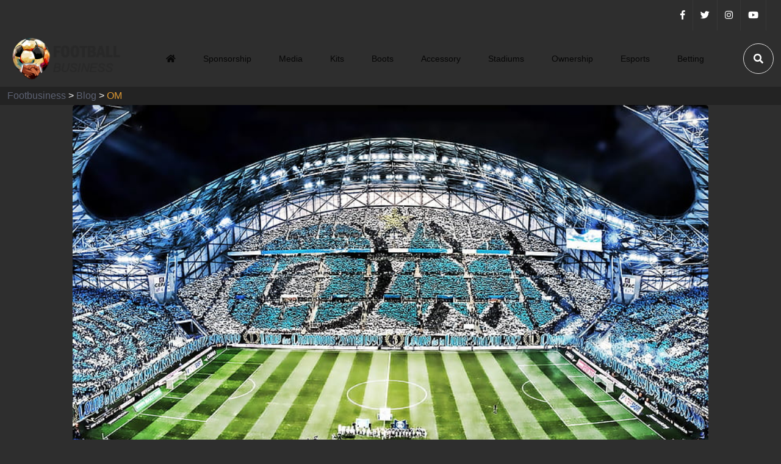

--- FILE ---
content_type: text/html; charset=UTF-8
request_url: https://footbusiness.net/tag/om/
body_size: 29263
content:
<!doctype html><html lang="fr-FR"><head><script data-no-optimize="1">var litespeed_docref=sessionStorage.getItem("litespeed_docref");litespeed_docref&&(Object.defineProperty(document,"referrer",{get:function(){return litespeed_docref}}),sessionStorage.removeItem("litespeed_docref"));</script> <meta charset="UTF-8"><link data-optimized="2" rel="stylesheet" href="https://footbusiness.net/wp-content/litespeed/css/61d2ee611d0cd86203a2abd7640614c2.css?ver=b85d5" /><meta name="viewport" content="width=device-width, initial-scale=1"><link rel="profile" href="https://gmpg.org/xfn/11"><meta name='robots' content='index, follow, max-image-preview:large, max-snippet:-1, max-video-preview:-1' /><title>Archives des OM - Footbusiness</title><link rel="canonical" href="https://footbusiness.net/tag/om/" /><meta property="og:locale" content="fr_FR" /><meta property="og:type" content="article" /><meta property="og:title" content="Archives des OM - Footbusiness" /><meta property="og:url" content="https://footbusiness.net/tag/om/" /><meta property="og:site_name" content="Footbusiness" /><meta name="twitter:card" content="summary_large_image" /> <script type="application/ld+json" class="yoast-schema-graph">{"@context":"https://schema.org","@graph":[{"@type":"CollectionPage","@id":"https://footbusiness.net/tag/om/","url":"https://footbusiness.net/tag/om/","name":"Archives des OM - Footbusiness","isPartOf":{"@id":"https://footbusiness.net/#website"},"primaryImageOfPage":{"@id":"https://footbusiness.net/tag/om/#primaryimage"},"image":{"@id":"https://footbusiness.net/tag/om/#primaryimage"},"thumbnailUrl":"https://footbusiness.net/wp-content/uploads/2023/06/HD-wallpaper-velodrome-match-full-stadium-olympique-marseille-stadium-soccer-stade-velodrome-france-marseille-football-stadium-french-stadiums-om-stadium.jpg","breadcrumb":{"@id":"https://footbusiness.net/tag/om/#breadcrumb"},"inLanguage":"fr-FR"},{"@type":"ImageObject","inLanguage":"fr-FR","@id":"https://footbusiness.net/tag/om/#primaryimage","url":"https://footbusiness.net/wp-content/uploads/2023/06/HD-wallpaper-velodrome-match-full-stadium-olympique-marseille-stadium-soccer-stade-velodrome-france-marseille-football-stadium-french-stadiums-om-stadium.jpg","contentUrl":"https://footbusiness.net/wp-content/uploads/2023/06/HD-wallpaper-velodrome-match-full-stadium-olympique-marseille-stadium-soccer-stade-velodrome-france-marseille-football-stadium-french-stadiums-om-stadium.jpg","width":800,"height":500},{"@type":"BreadcrumbList","@id":"https://footbusiness.net/tag/om/#breadcrumb","itemListElement":[{"@type":"ListItem","position":1,"name":"Accueil","item":"https://footbusiness.net/"},{"@type":"ListItem","position":2,"name":"OM"}]},{"@type":"WebSite","@id":"https://footbusiness.net/#website","url":"https://footbusiness.net/","name":"Footbusiness","description":"Actualités, cultures et business sur le Football","publisher":{"@id":"https://footbusiness.net/#organization"},"potentialAction":[{"@type":"SearchAction","target":{"@type":"EntryPoint","urlTemplate":"https://footbusiness.net/?s={search_term_string}"},"query-input":"required name=search_term_string"}],"inLanguage":"fr-FR"},{"@type":"Organization","@id":"https://footbusiness.net/#organization","name":"Footbusiness","url":"https://footbusiness.net/","logo":{"@type":"ImageObject","inLanguage":"fr-FR","@id":"https://footbusiness.net/#/schema/logo/image/","url":"https://footbusiness.net/wp-content/uploads/2023/03/cropped-logo-footbusiness.png","contentUrl":"https://footbusiness.net/wp-content/uploads/2023/03/cropped-logo-footbusiness.png","width":500,"height":500,"caption":"Footbusiness"},"image":{"@id":"https://footbusiness.net/#/schema/logo/image/"}}]}</script> <link rel='dns-prefetch' href='//fonts.googleapis.com' /><link rel="alternate" type="application/rss+xml" title="Footbusiness &raquo; Flux" href="https://footbusiness.net/feed/" /><link rel="alternate" type="application/rss+xml" title="Footbusiness &raquo; Flux des commentaires" href="https://footbusiness.net/comments/feed/" /><link rel="alternate" type="application/rss+xml" title="Footbusiness &raquo; Flux de l’étiquette OM" href="https://footbusiness.net/tag/om/feed/" /><style id='global-styles-inline-css'>body{--wp--preset--color--black: #000000;--wp--preset--color--cyan-bluish-gray: #abb8c3;--wp--preset--color--white: #ffffff;--wp--preset--color--pale-pink: #f78da7;--wp--preset--color--vivid-red: #cf2e2e;--wp--preset--color--luminous-vivid-orange: #ff6900;--wp--preset--color--luminous-vivid-amber: #fcb900;--wp--preset--color--light-green-cyan: #7bdcb5;--wp--preset--color--vivid-green-cyan: #00d084;--wp--preset--color--pale-cyan-blue: #8ed1fc;--wp--preset--color--vivid-cyan-blue: #0693e3;--wp--preset--color--vivid-purple: #9b51e0;--wp--preset--gradient--vivid-cyan-blue-to-vivid-purple: linear-gradient(135deg,rgba(6,147,227,1) 0%,rgb(155,81,224) 100%);--wp--preset--gradient--light-green-cyan-to-vivid-green-cyan: linear-gradient(135deg,rgb(122,220,180) 0%,rgb(0,208,130) 100%);--wp--preset--gradient--luminous-vivid-amber-to-luminous-vivid-orange: linear-gradient(135deg,rgba(252,185,0,1) 0%,rgba(255,105,0,1) 100%);--wp--preset--gradient--luminous-vivid-orange-to-vivid-red: linear-gradient(135deg,rgba(255,105,0,1) 0%,rgb(207,46,46) 100%);--wp--preset--gradient--very-light-gray-to-cyan-bluish-gray: linear-gradient(135deg,rgb(238,238,238) 0%,rgb(169,184,195) 100%);--wp--preset--gradient--cool-to-warm-spectrum: linear-gradient(135deg,rgb(74,234,220) 0%,rgb(151,120,209) 20%,rgb(207,42,186) 40%,rgb(238,44,130) 60%,rgb(251,105,98) 80%,rgb(254,248,76) 100%);--wp--preset--gradient--blush-light-purple: linear-gradient(135deg,rgb(255,206,236) 0%,rgb(152,150,240) 100%);--wp--preset--gradient--blush-bordeaux: linear-gradient(135deg,rgb(254,205,165) 0%,rgb(254,45,45) 50%,rgb(107,0,62) 100%);--wp--preset--gradient--luminous-dusk: linear-gradient(135deg,rgb(255,203,112) 0%,rgb(199,81,192) 50%,rgb(65,88,208) 100%);--wp--preset--gradient--pale-ocean: linear-gradient(135deg,rgb(255,245,203) 0%,rgb(182,227,212) 50%,rgb(51,167,181) 100%);--wp--preset--gradient--electric-grass: linear-gradient(135deg,rgb(202,248,128) 0%,rgb(113,206,126) 100%);--wp--preset--gradient--midnight: linear-gradient(135deg,rgb(2,3,129) 0%,rgb(40,116,252) 100%);--wp--preset--duotone--dark-grayscale: url('#wp-duotone-dark-grayscale');--wp--preset--duotone--grayscale: url('#wp-duotone-grayscale');--wp--preset--duotone--purple-yellow: url('#wp-duotone-purple-yellow');--wp--preset--duotone--blue-red: url('#wp-duotone-blue-red');--wp--preset--duotone--midnight: url('#wp-duotone-midnight');--wp--preset--duotone--magenta-yellow: url('#wp-duotone-magenta-yellow');--wp--preset--duotone--purple-green: url('#wp-duotone-purple-green');--wp--preset--duotone--blue-orange: url('#wp-duotone-blue-orange');--wp--preset--font-size--small: 13px;--wp--preset--font-size--medium: 20px;--wp--preset--font-size--large: 36px;--wp--preset--font-size--x-large: 42px;--wp--preset--spacing--20: 0.44rem;--wp--preset--spacing--30: 0.67rem;--wp--preset--spacing--40: 1rem;--wp--preset--spacing--50: 1.5rem;--wp--preset--spacing--60: 2.25rem;--wp--preset--spacing--70: 3.38rem;--wp--preset--spacing--80: 5.06rem;}:where(.is-layout-flex){gap: 0.5em;}body .is-layout-flow > .alignleft{float: left;margin-inline-start: 0;margin-inline-end: 2em;}body .is-layout-flow > .alignright{float: right;margin-inline-start: 2em;margin-inline-end: 0;}body .is-layout-flow > .aligncenter{margin-left: auto !important;margin-right: auto !important;}body .is-layout-constrained > .alignleft{float: left;margin-inline-start: 0;margin-inline-end: 2em;}body .is-layout-constrained > .alignright{float: right;margin-inline-start: 2em;margin-inline-end: 0;}body .is-layout-constrained > .aligncenter{margin-left: auto !important;margin-right: auto !important;}body .is-layout-constrained > :where(:not(.alignleft):not(.alignright):not(.alignfull)){max-width: var(--wp--style--global--content-size);margin-left: auto !important;margin-right: auto !important;}body .is-layout-constrained > .alignwide{max-width: var(--wp--style--global--wide-size);}body .is-layout-flex{display: flex;}body .is-layout-flex{flex-wrap: wrap;align-items: center;}body .is-layout-flex > *{margin: 0;}:where(.wp-block-columns.is-layout-flex){gap: 2em;}.has-black-color{color: var(--wp--preset--color--black) !important;}.has-cyan-bluish-gray-color{color: var(--wp--preset--color--cyan-bluish-gray) !important;}.has-white-color{color: var(--wp--preset--color--white) !important;}.has-pale-pink-color{color: var(--wp--preset--color--pale-pink) !important;}.has-vivid-red-color{color: var(--wp--preset--color--vivid-red) !important;}.has-luminous-vivid-orange-color{color: var(--wp--preset--color--luminous-vivid-orange) !important;}.has-luminous-vivid-amber-color{color: var(--wp--preset--color--luminous-vivid-amber) !important;}.has-light-green-cyan-color{color: var(--wp--preset--color--light-green-cyan) !important;}.has-vivid-green-cyan-color{color: var(--wp--preset--color--vivid-green-cyan) !important;}.has-pale-cyan-blue-color{color: var(--wp--preset--color--pale-cyan-blue) !important;}.has-vivid-cyan-blue-color{color: var(--wp--preset--color--vivid-cyan-blue) !important;}.has-vivid-purple-color{color: var(--wp--preset--color--vivid-purple) !important;}.has-black-background-color{background-color: var(--wp--preset--color--black) !important;}.has-cyan-bluish-gray-background-color{background-color: var(--wp--preset--color--cyan-bluish-gray) !important;}.has-white-background-color{background-color: var(--wp--preset--color--white) !important;}.has-pale-pink-background-color{background-color: var(--wp--preset--color--pale-pink) !important;}.has-vivid-red-background-color{background-color: var(--wp--preset--color--vivid-red) !important;}.has-luminous-vivid-orange-background-color{background-color: var(--wp--preset--color--luminous-vivid-orange) !important;}.has-luminous-vivid-amber-background-color{background-color: var(--wp--preset--color--luminous-vivid-amber) !important;}.has-light-green-cyan-background-color{background-color: var(--wp--preset--color--light-green-cyan) !important;}.has-vivid-green-cyan-background-color{background-color: var(--wp--preset--color--vivid-green-cyan) !important;}.has-pale-cyan-blue-background-color{background-color: var(--wp--preset--color--pale-cyan-blue) !important;}.has-vivid-cyan-blue-background-color{background-color: var(--wp--preset--color--vivid-cyan-blue) !important;}.has-vivid-purple-background-color{background-color: var(--wp--preset--color--vivid-purple) !important;}.has-black-border-color{border-color: var(--wp--preset--color--black) !important;}.has-cyan-bluish-gray-border-color{border-color: var(--wp--preset--color--cyan-bluish-gray) !important;}.has-white-border-color{border-color: var(--wp--preset--color--white) !important;}.has-pale-pink-border-color{border-color: var(--wp--preset--color--pale-pink) !important;}.has-vivid-red-border-color{border-color: var(--wp--preset--color--vivid-red) !important;}.has-luminous-vivid-orange-border-color{border-color: var(--wp--preset--color--luminous-vivid-orange) !important;}.has-luminous-vivid-amber-border-color{border-color: var(--wp--preset--color--luminous-vivid-amber) !important;}.has-light-green-cyan-border-color{border-color: var(--wp--preset--color--light-green-cyan) !important;}.has-vivid-green-cyan-border-color{border-color: var(--wp--preset--color--vivid-green-cyan) !important;}.has-pale-cyan-blue-border-color{border-color: var(--wp--preset--color--pale-cyan-blue) !important;}.has-vivid-cyan-blue-border-color{border-color: var(--wp--preset--color--vivid-cyan-blue) !important;}.has-vivid-purple-border-color{border-color: var(--wp--preset--color--vivid-purple) !important;}.has-vivid-cyan-blue-to-vivid-purple-gradient-background{background: var(--wp--preset--gradient--vivid-cyan-blue-to-vivid-purple) !important;}.has-light-green-cyan-to-vivid-green-cyan-gradient-background{background: var(--wp--preset--gradient--light-green-cyan-to-vivid-green-cyan) !important;}.has-luminous-vivid-amber-to-luminous-vivid-orange-gradient-background{background: var(--wp--preset--gradient--luminous-vivid-amber-to-luminous-vivid-orange) !important;}.has-luminous-vivid-orange-to-vivid-red-gradient-background{background: var(--wp--preset--gradient--luminous-vivid-orange-to-vivid-red) !important;}.has-very-light-gray-to-cyan-bluish-gray-gradient-background{background: var(--wp--preset--gradient--very-light-gray-to-cyan-bluish-gray) !important;}.has-cool-to-warm-spectrum-gradient-background{background: var(--wp--preset--gradient--cool-to-warm-spectrum) !important;}.has-blush-light-purple-gradient-background{background: var(--wp--preset--gradient--blush-light-purple) !important;}.has-blush-bordeaux-gradient-background{background: var(--wp--preset--gradient--blush-bordeaux) !important;}.has-luminous-dusk-gradient-background{background: var(--wp--preset--gradient--luminous-dusk) !important;}.has-pale-ocean-gradient-background{background: var(--wp--preset--gradient--pale-ocean) !important;}.has-electric-grass-gradient-background{background: var(--wp--preset--gradient--electric-grass) !important;}.has-midnight-gradient-background{background: var(--wp--preset--gradient--midnight) !important;}.has-small-font-size{font-size: var(--wp--preset--font-size--small) !important;}.has-medium-font-size{font-size: var(--wp--preset--font-size--medium) !important;}.has-large-font-size{font-size: var(--wp--preset--font-size--large) !important;}.has-x-large-font-size{font-size: var(--wp--preset--font-size--x-large) !important;}
.wp-block-navigation a:where(:not(.wp-element-button)){color: inherit;}
:where(.wp-block-columns.is-layout-flex){gap: 2em;}
.wp-block-pullquote{font-size: 1.5em;line-height: 1.6;}</style><style id='magezix-theme-custom-style-inline-css'>:root {
            --color-primary: #dd9933;
        }
            
        :root {
            --color-primary-2: #dd8d13;
        }
            
        :root {
            --color-primary-3: #ddb982;
        }
            
        :root {
            --color-white: #2e2e2e;
        }
            
        :root {
            --color-black: #000000;
        }
            
        :root {
            --color-default: #5d6273;
        }
            
        :root {
            --color-gray: #F8F8F8;
        }
            
        :root {
            --color-border: #E1E0E0;
        }
            
        :root {
            --color-border-2: #F2F1F1;
        }
            
        :root {
            --color-border-3: #f7f7f7;
        }
            
        :root {
            --color-dark-2: #0a0304;
        }</style> <script type="litespeed/javascript" data-src='https://footbusiness.net/wp-includes/js/jquery/jquery.min.js' id='jquery-core-js'></script> <script id='post_grid_scripts-js-extra' type="litespeed/javascript">var post_grid_ajax={"post_grid_ajaxurl":"https:\/\/footbusiness.net\/wp-admin\/admin-ajax.php"}</script> <script id='blogsqode-public-scripts-js-extra' type="litespeed/javascript">var blogsqode_loadmore_params={"ajaxurl":"https:\/\/footbusiness.net\/wp-admin\/admin-ajax.php","posts":"{\"tag\":\"om\",\"error\":\"\",\"m\":\"\",\"p\":0,\"post_parent\":\"\",\"subpost\":\"\",\"subpost_id\":\"\",\"attachment\":\"\",\"attachment_id\":0,\"name\":\"\",\"pagename\":\"\",\"page_id\":0,\"second\":\"\",\"minute\":\"\",\"hour\":\"\",\"day\":0,\"monthnum\":0,\"year\":0,\"w\":0,\"category_name\":\"\",\"cat\":\"\",\"tag_id\":235,\"author\":\"\",\"author_name\":\"\",\"feed\":\"\",\"tb\":\"\",\"paged\":0,\"meta_key\":\"\",\"meta_value\":\"\",\"preview\":\"\",\"s\":\"\",\"sentence\":\"\",\"title\":\"\",\"fields\":\"\",\"menu_order\":\"\",\"embed\":\"\",\"category__in\":[],\"category__not_in\":[],\"category__and\":[],\"post__in\":[],\"post__not_in\":[],\"post_name__in\":[],\"tag__in\":[],\"tag__not_in\":[],\"tag__and\":[],\"tag_slug__in\":[\"om\"],\"tag_slug__and\":[],\"post_parent__in\":[],\"post_parent__not_in\":[],\"author__in\":[],\"author__not_in\":[],\"ignore_sticky_posts\":false,\"suppress_filters\":false,\"cache_results\":true,\"update_post_term_cache\":true,\"update_menu_item_cache\":false,\"lazy_load_term_meta\":true,\"update_post_meta_cache\":true,\"post_type\":\"\",\"posts_per_page\":10,\"nopaging\":false,\"comments_per_page\":\"50\",\"no_found_rows\":false,\"order\":\"DESC\"}","current_page":"1","max_page":"1"}</script> <link rel="https://api.w.org/" href="https://footbusiness.net/wp-json/" /><link rel="alternate" type="application/json" href="https://footbusiness.net/wp-json/wp/v2/tags/235" /><link rel="EditURI" type="application/rsd+xml" title="RSD" href="https://footbusiness.net/xmlrpc.php?rsd" /><link rel="wlwmanifest" type="application/wlwmanifest+xml" href="https://footbusiness.net/wp-includes/wlwmanifest.xml" /><meta name="generator" content="WordPress 6.1.9" /><meta name="generator" content="Elementor 3.16.3; features: e_dom_optimization, e_optimized_assets_loading, e_optimized_css_loading, additional_custom_breakpoints; settings: css_print_method-external, google_font-enabled, font_display-swap"><style type="text/css">.site-title a,
			.site-description {
				color: #ffffff;
			}</style><style type="text/css">body{font-family:"Arial";color:#ffffff;font-weight:normal;}h1, h2, h3, h4, h5, h6{font-family:"Arial";color:#ffffff;font-weight:normal;}</style><link rel="icon" href="https://footbusiness.net/wp-content/uploads/2023/03/logo-footbusiness-150x150.png" sizes="32x32" /><link rel="icon" href="https://footbusiness.net/wp-content/uploads/2023/03/logo-footbusiness-300x300.png" sizes="192x192" /><link rel="apple-touch-icon" href="https://footbusiness.net/wp-content/uploads/2023/03/logo-footbusiness-300x300.png" /><meta name="msapplication-TileImage" content="https://footbusiness.net/wp-content/uploads/2023/03/logo-footbusiness-300x300.png" /><style id="wp-custom-css">#page > div > header > div.header__main-wrap.uk-sticky
{
	background-color:white;
}
	#gt-wrapper-84877613 > a > span:nth-child(2)
		{
		color:white;
	}
body{
	background-image:
url('https://unsplash.com/fr/photos/JO19K0HDDXI') !important;
	 background-repeat: no-repeat;
    background-position-y: center;
    background-position-x: center;
    background-size: 100%;	  
}

section{
	position: relative;
	background-color: #232323
		!important;
}

.breadcrumb-area{
	  height:30px;

}

.tags-slide-wrap,.theme-switch-box-wrap{
	display: none;
}
.header__top
{
	background-color:#2e2e2e
	!important;
}

.header__top-date
{
	display:none;
	!important;
}
#post-grid-5561 > div.pagination
{
	display:flex;
	justify-content: end;
}

.entry-content p{
	color:white !important;
}

#reply-title
{
	font-size:20px
}</style></head><body class="archive tag tag-om tag-235 wp-custom-logo hfeed no-sidebar elementor-default elementor-kit-6">
<svg xmlns="http://www.w3.org/2000/svg" viewBox="0 0 0 0" width="0" height="0" focusable="false" role="none" style="visibility: hidden; position: absolute; left: -9999px; overflow: hidden;" ><defs><filter id="wp-duotone-dark-grayscale"><feColorMatrix color-interpolation-filters="sRGB" type="matrix" values=" .299 .587 .114 0 0 .299 .587 .114 0 0 .299 .587 .114 0 0 .299 .587 .114 0 0 " /><feComponentTransfer color-interpolation-filters="sRGB" ><feFuncR type="table" tableValues="0 0.49803921568627" /><feFuncG type="table" tableValues="0 0.49803921568627" /><feFuncB type="table" tableValues="0 0.49803921568627" /><feFuncA type="table" tableValues="1 1" /></feComponentTransfer><feComposite in2="SourceGraphic" operator="in" /></filter></defs></svg><svg xmlns="http://www.w3.org/2000/svg" viewBox="0 0 0 0" width="0" height="0" focusable="false" role="none" style="visibility: hidden; position: absolute; left: -9999px; overflow: hidden;" ><defs><filter id="wp-duotone-grayscale"><feColorMatrix color-interpolation-filters="sRGB" type="matrix" values=" .299 .587 .114 0 0 .299 .587 .114 0 0 .299 .587 .114 0 0 .299 .587 .114 0 0 " /><feComponentTransfer color-interpolation-filters="sRGB" ><feFuncR type="table" tableValues="0 1" /><feFuncG type="table" tableValues="0 1" /><feFuncB type="table" tableValues="0 1" /><feFuncA type="table" tableValues="1 1" /></feComponentTransfer><feComposite in2="SourceGraphic" operator="in" /></filter></defs></svg><svg xmlns="http://www.w3.org/2000/svg" viewBox="0 0 0 0" width="0" height="0" focusable="false" role="none" style="visibility: hidden; position: absolute; left: -9999px; overflow: hidden;" ><defs><filter id="wp-duotone-purple-yellow"><feColorMatrix color-interpolation-filters="sRGB" type="matrix" values=" .299 .587 .114 0 0 .299 .587 .114 0 0 .299 .587 .114 0 0 .299 .587 .114 0 0 " /><feComponentTransfer color-interpolation-filters="sRGB" ><feFuncR type="table" tableValues="0.54901960784314 0.98823529411765" /><feFuncG type="table" tableValues="0 1" /><feFuncB type="table" tableValues="0.71764705882353 0.25490196078431" /><feFuncA type="table" tableValues="1 1" /></feComponentTransfer><feComposite in2="SourceGraphic" operator="in" /></filter></defs></svg><svg xmlns="http://www.w3.org/2000/svg" viewBox="0 0 0 0" width="0" height="0" focusable="false" role="none" style="visibility: hidden; position: absolute; left: -9999px; overflow: hidden;" ><defs><filter id="wp-duotone-blue-red"><feColorMatrix color-interpolation-filters="sRGB" type="matrix" values=" .299 .587 .114 0 0 .299 .587 .114 0 0 .299 .587 .114 0 0 .299 .587 .114 0 0 " /><feComponentTransfer color-interpolation-filters="sRGB" ><feFuncR type="table" tableValues="0 1" /><feFuncG type="table" tableValues="0 0.27843137254902" /><feFuncB type="table" tableValues="0.5921568627451 0.27843137254902" /><feFuncA type="table" tableValues="1 1" /></feComponentTransfer><feComposite in2="SourceGraphic" operator="in" /></filter></defs></svg><svg xmlns="http://www.w3.org/2000/svg" viewBox="0 0 0 0" width="0" height="0" focusable="false" role="none" style="visibility: hidden; position: absolute; left: -9999px; overflow: hidden;" ><defs><filter id="wp-duotone-midnight"><feColorMatrix color-interpolation-filters="sRGB" type="matrix" values=" .299 .587 .114 0 0 .299 .587 .114 0 0 .299 .587 .114 0 0 .299 .587 .114 0 0 " /><feComponentTransfer color-interpolation-filters="sRGB" ><feFuncR type="table" tableValues="0 0" /><feFuncG type="table" tableValues="0 0.64705882352941" /><feFuncB type="table" tableValues="0 1" /><feFuncA type="table" tableValues="1 1" /></feComponentTransfer><feComposite in2="SourceGraphic" operator="in" /></filter></defs></svg><svg xmlns="http://www.w3.org/2000/svg" viewBox="0 0 0 0" width="0" height="0" focusable="false" role="none" style="visibility: hidden; position: absolute; left: -9999px; overflow: hidden;" ><defs><filter id="wp-duotone-magenta-yellow"><feColorMatrix color-interpolation-filters="sRGB" type="matrix" values=" .299 .587 .114 0 0 .299 .587 .114 0 0 .299 .587 .114 0 0 .299 .587 .114 0 0 " /><feComponentTransfer color-interpolation-filters="sRGB" ><feFuncR type="table" tableValues="0.78039215686275 1" /><feFuncG type="table" tableValues="0 0.94901960784314" /><feFuncB type="table" tableValues="0.35294117647059 0.47058823529412" /><feFuncA type="table" tableValues="1 1" /></feComponentTransfer><feComposite in2="SourceGraphic" operator="in" /></filter></defs></svg><svg xmlns="http://www.w3.org/2000/svg" viewBox="0 0 0 0" width="0" height="0" focusable="false" role="none" style="visibility: hidden; position: absolute; left: -9999px; overflow: hidden;" ><defs><filter id="wp-duotone-purple-green"><feColorMatrix color-interpolation-filters="sRGB" type="matrix" values=" .299 .587 .114 0 0 .299 .587 .114 0 0 .299 .587 .114 0 0 .299 .587 .114 0 0 " /><feComponentTransfer color-interpolation-filters="sRGB" ><feFuncR type="table" tableValues="0.65098039215686 0.40392156862745" /><feFuncG type="table" tableValues="0 1" /><feFuncB type="table" tableValues="0.44705882352941 0.4" /><feFuncA type="table" tableValues="1 1" /></feComponentTransfer><feComposite in2="SourceGraphic" operator="in" /></filter></defs></svg><svg xmlns="http://www.w3.org/2000/svg" viewBox="0 0 0 0" width="0" height="0" focusable="false" role="none" style="visibility: hidden; position: absolute; left: -9999px; overflow: hidden;" ><defs><filter id="wp-duotone-blue-orange"><feColorMatrix color-interpolation-filters="sRGB" type="matrix" values=" .299 .587 .114 0 0 .299 .587 .114 0 0 .299 .587 .114 0 0 .299 .587 .114 0 0 " /><feComponentTransfer color-interpolation-filters="sRGB" ><feFuncR type="table" tableValues="0.098039215686275 1" /><feFuncG type="table" tableValues="0 0.66274509803922" /><feFuncB type="table" tableValues="0.84705882352941 0.41960784313725" /><feFuncA type="table" tableValues="1 1" /></feComponentTransfer><feComposite in2="SourceGraphic" operator="in" /></filter></defs></svg><div id="page" class="magezix-site-content"><div class="magezix-main-wrap"><div class="progress-wrap">
<svg class="progress-circle svg-content" width="100%" height="100%" viewBox="-1 -1 102 102">
<path d="M50,1 a49,49 0 0,1 0,98 a49,49 0 0,1 0,-98"/>
</svg></div><header class="header"><div class="header__top"><div class="container"><div class="row align-items-center"><div class="col-xl-12 col-lg-10"><div class="header__top-right ul_li_right">
<span class="header__top-date"><i class="far fa-calendar-alt"></i> 22 January 2026</span><ul class="header__social ul_li">
&nbsp;&nbsp;<li><a href="#"><i class="fab fa-facebook-f"></i></a></li><li><a href="#"><i class="fab fa-twitter"></i></a></li><li><a href="#"><i class="fab fa-instagram"></i></a></li><li><a href="#"><i class="fab fa-youtube"></i></a></li><li><a href="#"><i class="fab fa-tiktok"></i></a></li></ul><div class="gtranslate_wrapper" id="gt-wrapper-62253365"></div></div></div></div></div></div><div class="header__main-wrap" data-uk-sticky="top: 250; animation: uk-animation-slide-top;"><div class="container"><div class="header__main"><div class="main-menu ul_li navbar navbar-expand-lg"><div class="header__logo mr-40">
<a class="dark-logo" href="https://footbusiness.net/" >
<img data-lazyloaded="1" src="[data-uri]" width="458" height="188" data-src="https://footbusiness.net/wp-content/uploads/2023/03/logo-footbusiness-ok.png" alt="Footbusiness">
</a>
<a class="light-logo" href="https://footbusiness.net/">
<img data-lazyloaded="1" src="[data-uri]" width="458" height="188" data-src="https://footbusiness.net/wp-content/uploads/2023/03/logo-footbusiness-ok.png" alt="logo">
</a></div><nav class="main-menu__nav collapse navbar-collapse"><div class="menu-menu-principal-ok-container"><ul id="magezix-primary-menu" class="menu"><li id="menu-item-3049" class="menu-item menu-item-type-custom menu-item-object-custom menu-item-3049"><a href="/"><i class="fa fa-home"></i></a></li><li id="menu-item-3058" class="menu-item menu-item-type-taxonomy menu-item-object-category menu-item-3058"><a href="https://footbusiness.net/category/sponsorship/">Sponsorship</a></li><li id="menu-item-3063" class="menu-item menu-item-type-taxonomy menu-item-object-category menu-item-3063"><a href="https://footbusiness.net/category/media/">Media</a></li><li id="menu-item-3062" class="menu-item menu-item-type-taxonomy menu-item-object-category menu-item-3062"><a href="https://footbusiness.net/category/maillots/">Kits</a></li><li id="menu-item-3052" class="menu-item menu-item-type-taxonomy menu-item-object-category menu-item-3052"><a href="https://footbusiness.net/category/crampons/">Boots</a></li><li id="menu-item-3050" class="menu-item menu-item-type-taxonomy menu-item-object-category menu-item-3050"><a href="https://footbusiness.net/category/accessoires/">Accessory</a></li><li id="menu-item-3060" class="menu-item menu-item-type-taxonomy menu-item-object-category menu-item-3060"><a href="https://footbusiness.net/category/stades/">Stadiums</a></li><li id="menu-item-3056" class="menu-item menu-item-type-taxonomy menu-item-object-category menu-item-3056"><a href="https://footbusiness.net/category/rachats/">Ownership</a></li><li id="menu-item-3053" class="menu-item menu-item-type-taxonomy menu-item-object-category menu-item-3053"><a href="https://footbusiness.net/category/esports/">Esports</a></li><li id="menu-item-3396" class="menu-item menu-item-type-taxonomy menu-item-object-category menu-item-3396"><a href="https://footbusiness.net/category/paris-sportifs/">Betting</a></li></ul></div></nav></div><div class="header__right ul_li"><div class="header__language"><ul><li></li></ul></div><div class="hamburger_menu d-lg-none">
<a href="javascript:void(0);" class="active"><div class="icon bar">
<span><i class="fal fa-bars"></i></span></div>
</a></div><div class="header__bottom-right ul_li"><div class="tags-slide-wrap style-3 ul_li">
<span># Tags</span><div class="tags-slide owl-carousel"><div class="item">
<a href="https://footbusiness.net/tag/1k-fc/">1K FC</a></div><div class="item">
<a href="https://footbusiness.net/tag/1stadia/">1stadia</a></div><div class="item">
<a href="https://footbusiness.net/tag/1xbet/">1xbet</a></div><div class="item">
<a href="https://footbusiness.net/tag/30-ans/">30 ans</a></div><div class="item">
<a href="https://footbusiness.net/tag/3f/">3F</a></div><div class="item">
<a href="https://footbusiness.net/tag/6686-sport/">6686 Sport</a></div><div class="item">
<a href="https://footbusiness.net/tag/a-league/">A-league</a></div><div class="item">
<a href="https://footbusiness.net/tag/ab-inbev/">AB InBev</a></div><div class="item">
<a href="https://footbusiness.net/tag/aberdeen/">Aberdeen</a></div><div class="item">
<a href="https://footbusiness.net/tag/ac-mila/">AC Mila</a></div><div class="item">
<a href="https://footbusiness.net/tag/ac-milan/">AC Milan</a></div><div class="item">
<a href="https://footbusiness.net/tag/accrington-stanley/">Accrington Stanley</a></div><div class="item">
<a href="https://footbusiness.net/tag/acqua-lete/">Acqua Lete</a></div><div class="item">
<a href="https://footbusiness.net/tag/actionnaire/">actionnaire</a></div><div class="item">
<a href="https://footbusiness.net/tag/actionnariat/">Actionnariat</a></div><div class="item">
<a href="https://footbusiness.net/tag/acun-ilicali/">Acun Ilıcalı</a></div><div class="item">
<a href="https://footbusiness.net/tag/adi/">Adi</a></div><div class="item">
<a href="https://footbusiness.net/tag/adidas/">Adidas</a></div><div class="item">
<a href="https://footbusiness.net/tag/adidas-predator-2024/">Adidas Predator 2024</a></div><div class="item">
<a href="https://footbusiness.net/tag/adidas-predator-accelerator/">Adidas Predator Accelerator</a></div><div class="item">
<a href="https://footbusiness.net/tag/adidas-x-crazyfast/">Adidas X Crazyfast</a></div><div class="item">
<a href="https://footbusiness.net/tag/afa/">AFA</a></div><div class="item">
<a href="https://footbusiness.net/tag/afc/">AFC</a></div><div class="item">
<a href="https://footbusiness.net/tag/aff/">AFF</a></div><div class="item">
<a href="https://footbusiness.net/tag/affluence/">Affluence</a></div><div class="item">
<a href="https://footbusiness.net/tag/afrique/">Afrique</a></div><div class="item">
<a href="https://footbusiness.net/tag/afrique-du-sud/">Afrique du Sud</a></div><div class="item">
<a href="https://footbusiness.net/tag/afrique-subsahrienne/">Afrique subsahrienne</a></div><div class="item">
<a href="https://footbusiness.net/tag/agence-spatiale-europeenne/">Agence Spatiale Européenne</a></div><div class="item">
<a href="https://footbusiness.net/tag/ai-io/">ai.io</a></div><div class="item">
<a href="https://footbusiness.net/tag/aiac/">AIAC</a></div><div class="item">
<a href="https://footbusiness.net/tag/al-ahli/">Al Ahli</a></div><div class="item">
<a href="https://footbusiness.net/tag/al-hilal/">Al Hilal</a></div><div class="item">
<a href="https://footbusiness.net/tag/al-ittihad/">Al Ittihad</a></div><div class="item">
<a href="https://footbusiness.net/tag/al-nassr/">Al Nassr</a></div><div class="item">
<a href="https://footbusiness.net/tag/alaves/">Alaves</a></div><div class="item">
<a href="https://footbusiness.net/tag/alex-greenwood/">Alex Greenwood</a></div><div class="item">
<a href="https://footbusiness.net/tag/algerie/">Algérie</a></div><div class="item">
<a href="https://footbusiness.net/tag/all-star-partners/">All Star Partners</a></div><div class="item">
<a href="https://footbusiness.net/tag/allemagne/">Allemagne</a></div><div class="item">
<a href="https://footbusiness.net/tag/allianz/">Allianz</a></div><div class="item">
<a href="https://footbusiness.net/tag/allianz-arena/">Allianz Arena</a></div><div class="item">
<a href="https://footbusiness.net/tag/amazon/">Amazon</a></div><div class="item">
<a href="https://footbusiness.net/tag/ambilight-tv/">Ambilight TV</a></div><div class="item">
<a href="https://footbusiness.net/tag/american-family-insurance/">American Family Insurance</a></div><div class="item">
<a href="https://footbusiness.net/tag/amir-cup/">Amir Cup</a></div><div class="item">
<a href="https://footbusiness.net/tag/anderlecht/">Anderlecht</a></div><div class="item">
<a href="https://footbusiness.net/tag/andrea-radrizzani/">Andrea Radrizzani</a></div><div class="item">
<a href="https://footbusiness.net/tag/angel-city-fc/">Angel City FC</a></div><div class="item">
<a href="https://footbusiness.net/tag/anheuser-busch-inbev/">Anheuser-Busch InBev</a></div><div class="item">
<a href="https://footbusiness.net/tag/anne-hidalgo/">Anne Hidalgo</a></div><div class="item">
<a href="https://footbusiness.net/tag/antoine-griezmann/">Antoine Griezmann</a></div><div class="item">
<a href="https://footbusiness.net/tag/appel-doffres/">appel d&#039;offres</a></div><div class="item">
<a href="https://footbusiness.net/tag/apple-tv/">Apple TV</a></div><div class="item">
<a href="https://footbusiness.net/tag/arabie-saoudite/">Arabie Saoudite</a></div><div class="item">
<a href="https://footbusiness.net/tag/arctos-sports/">Arctos Sports</a></div><div class="item">
<a href="https://footbusiness.net/tag/argentina/">Argentina</a></div><div class="item">
<a href="https://footbusiness.net/tag/argentine/">Argentine</a></div><div class="item">
<a href="https://footbusiness.net/tag/arkema/">Arkema</a></div><div class="item">
<a href="https://footbusiness.net/tag/arsenal/">Arsenal</a></div><div class="item">
<a href="https://footbusiness.net/tag/arsenio-lopez/">Arsenio Lopez</a></div><div class="item">
<a href="https://footbusiness.net/tag/artistes/">Artistes</a></div><div class="item">
<a href="https://footbusiness.net/tag/arturo-vidal/">Arturo Vidal</a></div><div class="item">
<a href="https://footbusiness.net/tag/as-monaco/">AS Monaco</a></div><div class="item">
<a href="https://footbusiness.net/tag/as-roma/">AS Roma</a></div><div class="item">
<a href="https://footbusiness.net/tag/asahi/">Asahi</a></div><div class="item">
<a href="https://footbusiness.net/tag/aser-ventures/">Aser Ventures</a></div><div class="item">
<a href="https://footbusiness.net/tag/asian-cup/">Asian Cup</a></div><div class="item">
<a href="https://footbusiness.net/tag/asp/">ASP</a></div><div class="item">
<a href="https://footbusiness.net/tag/aston-villa/">Aston Villa</a></div><div class="item">
<a href="https://footbusiness.net/tag/astropay/">Astropay</a></div><div class="item">
<a href="https://footbusiness.net/tag/att/">AT&amp;T</a></div><div class="item">
<a href="https://footbusiness.net/tag/athletico-paranaense/">Athletico Paranaense</a></div><div class="item">
<a href="https://footbusiness.net/tag/atleti-creators-club/">Atleti Creators Club</a></div><div class="item">
<a href="https://footbusiness.net/tag/atletico-femenino/">Atletico femenino</a></div><div class="item">
<a href="https://footbusiness.net/tag/atletico-madrid/">Atletico Madrid</a></div><div class="item">
<a href="https://footbusiness.net/tag/atm/">ATM</a></div><div class="item">
<a href="https://footbusiness.net/tag/australie/">australie</a></div><div class="item">
<a href="https://footbusiness.net/tag/autriche/">Autriche</a></div><div class="item">
<a href="https://footbusiness.net/tag/avery-dennison/">Avery Dennison</a></div><div class="item">
<a href="https://footbusiness.net/tag/avis/">avis</a></div><div class="item">
<a href="https://footbusiness.net/tag/axi/">Axi</a></div><div class="item">
<a href="https://footbusiness.net/tag/aym-esports/">AYM Esports</a></div><div class="item">
<a href="https://footbusiness.net/tag/aymeric-laporte/">Aymeric Laporte</a></div><div class="item">
<a href="https://footbusiness.net/tag/azzurre/">Azzurre</a></div><div class="item">
<a href="https://footbusiness.net/tag/azzurri/">Azzurri</a></div><div class="item">
<a href="https://footbusiness.net/tag/bahia/">Bahia</a></div><div class="item">
<a href="https://footbusiness.net/tag/ballon/">Ballon</a></div><div class="item">
<a href="https://footbusiness.net/tag/bally-sports-socal/">Bally Sports Socal</a></div><div class="item">
<a href="https://footbusiness.net/tag/ban/">ban</a></div><div class="item">
<a href="https://footbusiness.net/tag/bancomat/">Bancomat</a></div><div class="item">
<a href="https://footbusiness.net/tag/bangladesh/">Bangladesh</a></div><div class="item">
<a href="https://footbusiness.net/tag/barca/">Barca</a></div><div class="item">
<a href="https://footbusiness.net/tag/barca-on-tour-us-2023/">Barca On Tour US 2023</a></div><div class="item">
<a href="https://footbusiness.net/tag/barca-tv/">Barca TV</a></div><div class="item">
<a href="https://footbusiness.net/tag/barcelone/">Barcelone</a></div><div class="item">
<a href="https://footbusiness.net/tag/barnsley-fc/">Barnsley FC</a></div><div class="item">
<a href="https://footbusiness.net/tag/baxi/">Baxi</a></div><div class="item">
<a href="https://footbusiness.net/tag/bayer-leverkusen/">Bayer Leverkusen</a></div><div class="item">
<a href="https://footbusiness.net/tag/bayern-munich/">Bayern Munich</a></div><div class="item">
<a href="https://footbusiness.net/tag/becks/">Beck&#039;s</a></div><div class="item">
<a href="https://footbusiness.net/tag/bein/">BeIN</a></div><div class="item">
<a href="https://footbusiness.net/tag/bein-sports/">Bein Sports</a></div><div class="item">
<a href="https://footbusiness.net/tag/belgique/">Belgique</a></div><div class="item">
<a href="https://footbusiness.net/tag/benfica-lisbonne/">Benfica Lisbonne</a></div><div class="item">
<a href="https://footbusiness.net/tag/bernard-arnault/">Bernard Arnault</a></div><div class="item">
<a href="https://footbusiness.net/tag/besiktas/">Besiktas</a></div><div class="item">
<a href="https://footbusiness.net/tag/betcity/">BetCity</a></div><div class="item">
<a href="https://footbusiness.net/tag/betclic/">Betclic</a></div><div class="item">
<a href="https://footbusiness.net/tag/betsson/">Betsson</a></div><div class="item">
<a href="https://footbusiness.net/tag/bilbao/">Bilbao</a></div><div class="item">
<a href="https://footbusiness.net/tag/birmingham-city-fc/">Birmingham City FC</a></div><div class="item">
<a href="https://footbusiness.net/tag/bitpanda/">bitpanda</a></div><div class="item">
<a href="https://footbusiness.net/tag/bk8/">BK8</a></div><div class="item">
<a href="https://footbusiness.net/tag/bkash/">bKash</a></div><div class="item">
<a href="https://footbusiness.net/tag/bkt/">BKT</a></div><div class="item">
<a href="https://footbusiness.net/tag/blaze/">Blaze</a></div><div class="item">
<a href="https://footbusiness.net/tag/blueco/">BlueCo</a></div><div class="item">
<a href="https://footbusiness.net/tag/bmo/">BMO</a></div><div class="item">
<a href="https://footbusiness.net/tag/bmw/">BMW</a></div><div class="item">
<a href="https://footbusiness.net/tag/boca-juniors/">Boca Juniors</a></div><div class="item">
<a href="https://footbusiness.net/tag/bodyarmor/">BodyArmor</a></div><div class="item">
<a href="https://footbusiness.net/tag/bolton-wanderers/">Bolton Wanderers</a></div><div class="item">
<a href="https://footbusiness.net/tag/bolton-wandervers/">Bolton Wandervers</a></div><div class="item">
<a href="https://footbusiness.net/tag/borussia-dortmund/">Borussia Dortmund</a></div><div class="item">
<a href="https://footbusiness.net/tag/bournemouth/">Bournemouth</a></div><div class="item">
<a href="https://footbusiness.net/tag/brasileiro/">Brasileiro</a></div><div class="item">
<a href="https://footbusiness.net/tag/braune-digital/">Braune Digital</a></div><div class="item">
<a href="https://footbusiness.net/tag/brentford/">Brentford</a></div><div class="item">
<a href="https://footbusiness.net/tag/brera-holdings/">Brera Holdings</a></div><div class="item">
<a href="https://footbusiness.net/tag/bresil-2/">Brésil</a></div><div class="item">
<a href="https://footbusiness.net/tag/bresil/">Bresil</a></div><div class="item">
<a href="https://footbusiness.net/tag/brighton/">Brighton</a></div><div class="item">
<a href="https://footbusiness.net/tag/budweiser/">Budweiser</a></div><div class="item">
<a href="https://footbusiness.net/tag/bundesliga/">Bundesliga</a></div><div class="item">
<a href="https://footbusiness.net/tag/burnley/">Burnley</a></div><div class="item">
<a href="https://footbusiness.net/tag/burnley-fc/">Burnley FC</a></div><div class="item">
<a href="https://footbusiness.net/tag/bvb/">BVB</a></div><div class="item">
<a href="https://footbusiness.net/tag/ca-osasuna/">CA Osasuna</a></div><div class="item">
<a href="https://footbusiness.net/tag/cadbury/">Cadbury</a></div><div class="item">
<a href="https://footbusiness.net/tag/caf/">CAF</a></div><div class="item">
<a href="https://footbusiness.net/tag/cafa/">CAFA</a></div><div class="item">
<a href="https://footbusiness.net/tag/calcio/">Calcio</a></div><div class="item">
<a href="https://footbusiness.net/tag/camden-town/">Camden Town</a></div><div class="item">
<a href="https://footbusiness.net/tag/campbell/">Campbell</a></div><div class="item">
<a href="https://footbusiness.net/tag/can/">CAN</a></div><div class="item">
<a href="https://footbusiness.net/tag/can-2023/">CAN 2023</a></div><div class="item">
<a href="https://footbusiness.net/tag/canada/">Canada</a></div><div class="item">
<a href="https://footbusiness.net/tag/canada-soccer-business/">Canada Soccer Business</a></div><div class="item">
<a href="https://footbusiness.net/tag/canadian-premier-league/">Canadian Premier League</a></div><div class="item">
<a href="https://footbusiness.net/tag/canal-plus/">Canal plus</a></div><div class="item">
<a href="https://footbusiness.net/tag/cancilleria/">Cancilleria</a></div><div class="item">
<a href="https://footbusiness.net/tag/captain-america/">Captain America</a></div><div class="item">
<a href="https://footbusiness.net/tag/carlyle/">Carlyle</a></div><div class="item">
<a href="https://footbusiness.net/tag/castore/">Castore</a></div><div class="item">
<a href="https://footbusiness.net/tag/cbf/">CBF</a></div><div class="item">
<a href="https://footbusiness.net/tag/cbs/">CBS</a></div><div class="item">
<a href="https://footbusiness.net/tag/celer/">Celer</a></div><div class="item">
<a href="https://footbusiness.net/tag/cepsa/">Cepsa</a></div><div class="item">
<a href="https://footbusiness.net/tag/cereales-fitness/">Cereales Fitness</a></div><div class="item">
<a href="https://footbusiness.net/tag/cervezas-victoria/">Cervezas Victoria</a></div><div class="item">
<a href="https://footbusiness.net/tag/cf-montreal/">CF Montréal</a></div><div class="item">
<a href="https://footbusiness.net/tag/cfi-financial-group/">CFI Financial Group</a></div><div class="item">
<a href="https://footbusiness.net/tag/challenge-cup-2023/">Challenge Cup 2023</a></div><div class="item">
<a href="https://footbusiness.net/tag/champions-league/">Champions League</a></div><div class="item">
<a href="https://footbusiness.net/tag/chelsea/">Chelsea</a></div><div class="item">
<a href="https://footbusiness.net/tag/chelsea-fc/">chelsea fc</a></div><div class="item">
<a href="https://footbusiness.net/tag/chinese-taipei-football/">Chinese Taipei Football</a></div><div class="item">
<a href="https://footbusiness.net/tag/chivas/">Chivas</a></div><div class="item">
<a href="https://footbusiness.net/tag/cisco/">Cisco</a></div><div class="item">
<a href="https://footbusiness.net/tag/city-football-group/">City Football Group</a></div><div class="item">
<a href="https://footbusiness.net/tag/classic-football-shirts/">Classic Football Shirts</a></div><div class="item">
<a href="https://footbusiness.net/tag/club-deportivo-guadalajara/">Club Deportivo Guadalajara</a></div><div class="item">
<a href="https://footbusiness.net/tag/club-tigres/">Club Tigres</a></div><div class="item">
<a href="https://footbusiness.net/tag/cma-cgm/">CMA-CGM</a></div><div class="item">
<a href="https://footbusiness.net/tag/coca-cola/">Coca Cola</a></div><div class="item">
<a href="https://footbusiness.net/tag/colorado-rapids/">Colorado Rapids</a></div><div class="item">
<a href="https://footbusiness.net/tag/comcast/">Comcast</a></div><div class="item">
<a href="https://footbusiness.net/tag/commission-europeenne/">Commission européenne</a></div><div class="item">
<a href="https://footbusiness.net/tag/computer/">Computer</a></div><div class="item">
<a href="https://footbusiness.net/tag/computer-gross/">Computer Gross</a></div><div class="item">
<a href="https://footbusiness.net/tag/concacaf/">CONCACAF</a></div><div class="item">
<a href="https://footbusiness.net/tag/confederacao-brasileira-de-futebol/">Confederação Brasileira de Futebol</a></div><div class="item">
<a href="https://footbusiness.net/tag/confederation-bresilienne-de-football/">Confédération Brésilienne de Football</a></div><div class="item">
<a href="https://footbusiness.net/tag/conference-league/">Conférence League</a></div><div class="item">
<a href="https://footbusiness.net/tag/conmebol/">Conmebol</a></div><div class="item">
<a href="https://footbusiness.net/tag/content-arena/">content arena</a></div><div class="item">
<a href="https://footbusiness.net/tag/copa-gloro-2023/">Copa Gloro 2023</a></div><div class="item">
<a href="https://footbusiness.net/tag/coppa-italia/">Coppa Italia</a></div><div class="item">
<a href="https://footbusiness.net/tag/copy-sud/">Copy Sud</a></div><div class="item">
<a href="https://footbusiness.net/tag/corinthians/">Corinthians</a></div><div class="item">
<a href="https://footbusiness.net/tag/coritiba/">Coritiba</a></div><div class="item">
<a href="https://footbusiness.net/tag/cotti-coffee/">Cotti Coffee</a></div><div class="item">
<a href="https://footbusiness.net/tag/coupe-dfb/">Coupe DFB</a></div><div class="item">
<a href="https://footbusiness.net/tag/coupe-du-monde/">Coupe du Monde</a></div><div class="item">
<a href="https://footbusiness.net/tag/coupe-du-monde-2023/">Coupe du Monde 2023</a></div><div class="item">
<a href="https://footbusiness.net/tag/coupe-du-monde-2026/">Coupe du Monde 2026</a></div><div class="item">
<a href="https://footbusiness.net/tag/coupe-du-monde-feminine/">Coupe du Monde féminine</a></div><div class="item">
<a href="https://footbusiness.net/tag/coupe-du-monde-feminine-2023/">Coupe du Monde féminine 2023</a></div><div class="item">
<a href="https://footbusiness.net/tag/coupe-du-monde-u20/">Coupe du Monde U20</a></div><div class="item">
<a href="https://footbusiness.net/tag/cpl/">CPL</a></div><div class="item">
<a href="https://footbusiness.net/tag/cr7/">CR7</a></div><div class="item">
<a href="https://footbusiness.net/tag/crampons/">crampons</a></div><div class="item">
<a href="https://footbusiness.net/tag/crc-sports/">crc sports</a></div><div class="item">
<a href="https://footbusiness.net/tag/credit-agricole/">Crédit Agricole</a></div><div class="item">
<a href="https://footbusiness.net/tag/cristiano-ronaldo/">Cristiano Ronaldo</a></div><div class="item">
<a href="https://footbusiness.net/tag/crystal-palace/">Crystal Palace</a></div><div class="item">
<a href="https://footbusiness.net/tag/cska-sofia/">CSKA Sofia</a></div><div class="item">
<a href="https://footbusiness.net/tag/ctfa/">CTFA</a></div><div class="item">
<a href="https://footbusiness.net/tag/dafabet/">dafabet</a></div><div class="item">
<a href="https://footbusiness.net/tag/dafanews/">Dafanews</a></div><div class="item">
<a href="https://footbusiness.net/tag/danemark/">Danemark</a></div><div class="item">
<a href="https://footbusiness.net/tag/danish-superliga/">danish superliga</a></div><div class="item">
<a href="https://footbusiness.net/tag/dataco/">Dataco</a></div><div class="item">
<a href="https://footbusiness.net/tag/dazn/">DAZN</a></div><div class="item">
<a href="https://footbusiness.net/tag/dd-sports/">DD Sports</a></div><div class="item">
<a href="https://footbusiness.net/tag/debinha/">Debinha</a></div><div class="item">
<a href="https://footbusiness.net/tag/delta/">Delta</a></div><div class="item">
<a href="https://footbusiness.net/tag/deportivo-alaves/">Deportivo Alaves</a></div><div class="item">
<a href="https://footbusiness.net/tag/destination-sport-group/">Destination Sport Group</a></div><div class="item">
<a href="https://footbusiness.net/tag/destination-sport-travel/">Destination Sport Travel</a></div><div class="item">
<a href="https://footbusiness.net/tag/deutsche-bahn/">Deutsche Bahn</a></div><div class="item">
<a href="https://footbusiness.net/tag/deutsche-telekom/">Deutsche Telekom</a></div><div class="item">
<a href="https://footbusiness.net/tag/dfb/">DFB</a></div><div class="item">
<a href="https://footbusiness.net/tag/dfl/">DFL</a></div><div class="item">
<a href="https://footbusiness.net/tag/digital-ad-expert/">Digital Ad Expert</a></div><div class="item">
<a href="https://footbusiness.net/tag/digital-bits/">Digital Bits</a></div><div class="item">
<a href="https://footbusiness.net/tag/digital-virgo/">Digital Virgo</a></div><div class="item">
<a href="https://footbusiness.net/tag/dijon/">Dijon</a></div><div class="item">
<a href="https://footbusiness.net/tag/dimers/">Dimers</a></div><div class="item">
<a href="https://footbusiness.net/tag/directv/">DirecTV</a></div><div class="item">
<a href="https://footbusiness.net/tag/dirt/">Dirt</a></div><div class="item">
<a href="https://footbusiness.net/tag/dolce-gabbana/">Dolce &amp; Gabbana</a></div><div class="item">
<a href="https://footbusiness.net/tag/dortmund/">Dortmund</a></div><div class="item">
<a href="https://footbusiness.net/tag/dragoes/">Dragoes</a></div><div class="item">
<a href="https://footbusiness.net/tag/droits-televisuels/">droits télévisuels</a></div><div class="item">
<a href="https://footbusiness.net/tag/droits-tv/">droits tv</a></div><div class="item">
<a href="https://footbusiness.net/tag/dropbox/">Dropbox</a></div><div class="item">
<a href="https://footbusiness.net/tag/dundee-united/">Dundee United</a></div><div class="item">
<a href="https://footbusiness.net/tag/durex/">Durex</a></div><div class="item">
<a href="https://footbusiness.net/tag/e-on/">E.ON</a></div><div class="item">
<a href="https://footbusiness.net/tag/ea-sports/">ea sports</a></div><div class="item">
<a href="https://footbusiness.net/tag/ea-sports-fc/">EA Sports FC</a></div><div class="item">
<a href="https://footbusiness.net/tag/ead/">EAD</a></div><div class="item">
<a href="https://footbusiness.net/tag/ebay/">Ebay</a></div><div class="item">
<a href="https://footbusiness.net/tag/ecosse/">Ecosse</a></div><div class="item">
<a href="https://footbusiness.net/tag/efl/">EFL</a></div><div class="item">
<a href="https://footbusiness.net/tag/efootball/">efootball</a></div><div class="item">
<a href="https://footbusiness.net/tag/eintracht-francfort/">Eintracht Francfort</a></div><div class="item">
<a href="https://footbusiness.net/tag/eintracht-frankfurt/">Eintracht Frankfurt</a></div><div class="item">
<a href="https://footbusiness.net/tag/ekstraklasa/">Ekstraklasa</a></div><div class="item">
<a href="https://footbusiness.net/tag/elaliga/">elaliga</a></div><div class="item">
<a href="https://footbusiness.net/tag/electronic-arts/">electronic arts</a></div><div class="item">
<a href="https://footbusiness.net/tag/eleven-sport-media/">Eleven Sport Media</a></div><div class="item">
<a href="https://footbusiness.net/tag/emaar/">Emaar</a></div><div class="item">
<a href="https://footbusiness.net/tag/emarsys/">Emarsys</a></div><div class="item">
<a href="https://footbusiness.net/tag/emirates/">Emirates</a></div><div class="item">
<a href="https://footbusiness.net/tag/empoli/">Empoli</a></div><div class="item">
<a href="https://footbusiness.net/tag/emprunt/">Emprunt</a></div><div class="item">
<a href="https://footbusiness.net/tag/england-football/">England Football</a></div><div class="item">
<a href="https://footbusiness.net/tag/enova/">Enova</a></div><div class="item">
<a href="https://footbusiness.net/tag/epi/">EPI</a></div><div class="item">
<a href="https://footbusiness.net/tag/equipe-de-france/">equipe de france</a></div><div class="item">
<a href="https://footbusiness.net/tag/equipes-de-france/">Equipes de France</a></div><div class="item">
<a href="https://footbusiness.net/tag/eredivisie/">Eredivisie</a></div><div class="item">
<a href="https://footbusiness.net/tag/ergo/">Ergo</a></div><div class="item">
<a href="https://footbusiness.net/tag/erling-haaland/">Erling Haaland</a></div><div class="item">
<a href="https://footbusiness.net/tag/errea/">Errea</a></div><div class="item">
<a href="https://footbusiness.net/tag/esa/">ESA</a></div><div class="item">
<a href="https://footbusiness.net/tag/espagne/">Espagne</a></div><div class="item">
<a href="https://footbusiness.net/tag/espai-barca/">Espai Barca</a></div><div class="item">
<a href="https://footbusiness.net/tag/espanyol-barcelone/">Espanyol Barcelone</a></div><div class="item">
<a href="https://footbusiness.net/tag/esselunga/">Esselunga</a></div><div class="item">
<a href="https://footbusiness.net/tag/estadio-bbva/">Estadio BBVA</a></div><div class="item">
<a href="https://footbusiness.net/tag/estee-lauder/">Estée Lauder</a></div><div class="item">
<a href="https://footbusiness.net/tag/estithmar-holding/">Estithmar Holding</a></div><div class="item">
<a href="https://footbusiness.net/tag/estudiantes/">Estudiantes</a></div><div class="item">
<a href="https://footbusiness.net/tag/estudiantes-de-la-plata/">Estudiantes de la Plata</a></div><div class="item">
<a href="https://footbusiness.net/tag/etats-unis-2/">Etats Unis</a></div><div class="item">
<a href="https://footbusiness.net/tag/etats-unis/">Etats-Unis</a></div><div class="item">
<a href="https://footbusiness.net/tag/etihad/">Etihad</a></div><div class="item">
<a href="https://footbusiness.net/tag/etihad-stadium/">Etihad stadium</a></div><div class="item">
<a href="https://footbusiness.net/tag/euro-2024/">Euro 2024</a></div><div class="item">
<a href="https://footbusiness.net/tag/euro-feminin-2025/">euro féminin 2025</a></div><div class="item">
<a href="https://footbusiness.net/tag/euro-u21/">Euro U21</a></div><div class="item">
<a href="https://footbusiness.net/tag/europa-conference-league/">europa conference league</a></div><div class="item">
<a href="https://footbusiness.net/tag/europa-league/">europa league</a></div><div class="item">
<a href="https://footbusiness.net/tag/european-league/">European League</a></div><div class="item">
<a href="https://footbusiness.net/tag/european-leagues/">European Leagues</a></div><div class="item">
<a href="https://footbusiness.net/tag/eusebio/">Eusebio</a></div><div class="item">
<a href="https://footbusiness.net/tag/everton/">Everton</a></div><div class="item">
<a href="https://footbusiness.net/tag/evulpa/">eVulpa</a></div><div class="item">
<a href="https://footbusiness.net/tag/fa/">FA</a></div><div class="item">
<a href="https://footbusiness.net/tag/faf/">FAF</a></div><div class="item">
<a href="https://footbusiness.net/tag/fanactics/">FANACTICS</a></div><div class="item">
<a href="https://footbusiness.net/tag/fanatics/">Fanatics</a></div><div class="item">
<a href="https://footbusiness.net/tag/fanbase/">Fanbase</a></div><div class="item">
<a href="https://footbusiness.net/tag/fantasy-football/">Fantasy Football</a></div><div class="item">
<a href="https://footbusiness.net/tag/fazil-neobank/">Fazil Neobank</a></div><div class="item">
<a href="https://footbusiness.net/tag/fc-akademija-pandev/">FC Akademija Pandev</a></div><div class="item">
<a href="https://footbusiness.net/tag/fc-barcelone/">FC Barcelone</a></div><div class="item">
<a href="https://footbusiness.net/tag/fc-bayern/">FC Bayern</a></div><div class="item">
<a href="https://footbusiness.net/tag/fc-lorient/">FC Lorient</a></div><div class="item">
<a href="https://footbusiness.net/tag/fc-metz/">FC Metz</a></div><div class="item">
<a href="https://footbusiness.net/tag/fc-porto/">FC Porto</a></div><div class="item">
<a href="https://footbusiness.net/tag/fc-twente/">FC Twente</a></div><div class="item">
<a href="https://footbusiness.net/tag/fc-utrecht/">FC Utrecht</a></div><div class="item">
<a href="https://footbusiness.net/tag/fc-wacker-innsbruck/">FC Wacker Innsbruck</a></div><div class="item">
<a href="https://footbusiness.net/tag/fecofa/">FECOFA</a></div><div class="item">
<a href="https://footbusiness.net/tag/federation-albanaise/">Fédération Albanaise</a></div><div class="item">
<a href="https://footbusiness.net/tag/federation-anglaise/">Fédération Anglaise</a></div><div class="item">
<a href="https://footbusiness.net/tag/federation-coreen-e/">Fédération Coréen e</a></div><div class="item">
<a href="https://footbusiness.net/tag/federation-coreenne-de-football/">Fédération Coréenne de Football</a></div><div class="item">
<a href="https://footbusiness.net/tag/federation-francaise-de-football/">Fédération Française de Football</a></div><div class="item">
<a href="https://footbusiness.net/tag/federation-italienne/">Fédération italienne</a></div><div class="item">
<a href="https://footbusiness.net/tag/federation-norvegienne/">fédération norvégienne</a></div><div class="item">
<a href="https://footbusiness.net/tag/federation-portoricaine-de-football/">Fédération Portoricaine de Football</a></div><div class="item">
<a href="https://footbusiness.net/tag/fernando-torres/">Fernando Torres</a></div><div class="item">
<a href="https://footbusiness.net/tag/fff/">FFF</a></div><div class="item">
<a href="https://footbusiness.net/tag/fico/">FICO</a></div><div class="item">
<a href="https://footbusiness.net/tag/fifa/">FIFA</a></div><div class="item">
<a href="https://footbusiness.net/tag/fifa-2/">FIFA+</a></div><div class="item">
<a href="https://footbusiness.net/tag/figc/">FIGC</a></div><div class="item">
<a href="https://footbusiness.net/tag/finale-ligue-des-champions/">Finale Ligue des Champions</a></div><div class="item">
<a href="https://footbusiness.net/tag/florentino-perez/">Florentino Perez</a></div><div class="item">
<a href="https://footbusiness.net/tag/fmf/">FMF</a></div><div class="item">
<a href="https://footbusiness.net/tag/fonzies/">Fonzies</a></div><div class="item">
<a href="https://footbusiness.net/tag/fortuna-dusseldorf/">Fortuna Düsseldorf</a></div><div class="item">
<a href="https://footbusiness.net/tag/fortuna-dusseldorf-2/">Fortuna Dusseldorf</a></div><div class="item">
<a href="https://footbusiness.net/tag/fox-sports/">Fox Sports</a></div><div class="item">
<a href="https://footbusiness.net/tag/fpf/">FPF</a></div><div class="item">
<a href="https://footbusiness.net/tag/fracht/">Fracht</a></div><div class="item">
<a href="https://footbusiness.net/tag/fracht-group/">Fracht Group</a></div><div class="item">
<a href="https://footbusiness.net/tag/france/">France</a></div><div class="item">
<a href="https://footbusiness.net/tag/france-televisions/">France Televisions</a></div><div class="item">
<a href="https://footbusiness.net/tag/frauen-bundesliga/">Frauen Bundesliga</a></div><div class="item">
<a href="https://footbusiness.net/tag/freenow/">Freenow</a></div><div class="item">
<a href="https://footbusiness.net/tag/frito-lay/">Frito-Lay</a></div><div class="item">
<a href="https://footbusiness.net/tag/fse/">FSE</a></div><div class="item">
<a href="https://footbusiness.net/tag/fshf/">FSHF</a></div><div class="item">
<a href="https://footbusiness.net/tag/fulham/">Fulham</a></div><div class="item">
<a href="https://footbusiness.net/tag/fun88/">Fun88</a></div><div class="item">
<a href="https://footbusiness.net/tag/furon-v7/">Furon v7</a></div><div class="item">
<a href="https://footbusiness.net/tag/futbol-de-primera/">Futbol de Primera</a></div><div class="item">
<a href="https://footbusiness.net/tag/futbol-emotion/">Futbol Emotion</a></div><div class="item">
<a href="https://footbusiness.net/tag/galatasaray/">Galatasaray</a></div><div class="item">
<a href="https://footbusiness.net/tag/gambling/">gambling</a></div><div class="item">
<a href="https://footbusiness.net/tag/gatorade/">Gatorade</a></div><div class="item">
<a href="https://footbusiness.net/tag/gazprom/">Gazprom</a></div><div class="item">
<a href="https://footbusiness.net/tag/genius-sports/">Genius Sports</a></div><div class="item">
<a href="https://footbusiness.net/tag/gerard-pique/">Gerard Piqué</a></div><div class="item">
<a href="https://footbusiness.net/tag/gianni-infantino/">Gianni Infantino</a></div><div class="item">
<a href="https://footbusiness.net/tag/gib/">GIB</a></div><div class="item">
<a href="https://footbusiness.net/tag/gillette/">Gillette</a></div><div class="item">
<a href="https://footbusiness.net/tag/globo/">Globo</a></div><div class="item">
<a href="https://footbusiness.net/tag/google/">Google</a></div><div class="item">
<a href="https://footbusiness.net/tag/google-pixel/">Google Pixel</a></div><div class="item">
<a href="https://footbusiness.net/tag/gotham-fc/">Gotham FC</a></div><div class="item">
<a href="https://footbusiness.net/tag/gran-centenario/">Gran Centenario</a></div><div class="item">
<a href="https://footbusiness.net/tag/granada/">Granada</a></div><div class="item">
<a href="https://footbusiness.net/tag/green-chef/">Green Chef</a></div><div class="item">
<a href="https://footbusiness.net/tag/greentube/">Greentube</a></div><div class="item">
<a href="https://footbusiness.net/tag/grey-day/">grey day</a></div><div class="item">
<a href="https://footbusiness.net/tag/guild-esports/">Guild Esports</a></div><div class="item">
<a href="https://footbusiness.net/tag/gulf-international-bank/">Gulf International Bank</a></div><div class="item">
<a href="https://footbusiness.net/tag/gurpreet-singh-sandhu/">Gurpreet Singh Sandhu</a></div><div class="item">
<a href="https://footbusiness.net/tag/hamburg/">Hamburg</a></div><div class="item">
<a href="https://footbusiness.net/tag/hamburger/">Hamburger</a></div><div class="item">
<a href="https://footbusiness.net/tag/hana-banks/">Hana Banks</a></div><div class="item">
<a href="https://footbusiness.net/tag/hannover-96/">Hannover 96</a></div><div class="item">
<a href="https://footbusiness.net/tag/harry-kane/">Harry Kane</a></div><div class="item">
<a href="https://footbusiness.net/tag/hawk-eye/">Hawk-Eye</a></div><div class="item">
<a href="https://footbusiness.net/tag/hechter/">Hechter</a></div><div class="item">
<a href="https://footbusiness.net/tag/helbiz/">Helbiz</a></div><div class="item">
<a href="https://footbusiness.net/tag/herbalife/">Herbalife</a></div><div class="item">
<a href="https://footbusiness.net/tag/hertha-03-zehlendorf/">Hertha 03 Zehlendorf</a></div><div class="item">
<a href="https://footbusiness.net/tag/hertha-bsc/">Hertha BSC</a></div><div class="item">
<a href="https://footbusiness.net/tag/hilton/">Hilton</a></div><div class="item">
<a href="https://footbusiness.net/tag/hisense/">Hisense</a></div><div class="item">
<a href="https://footbusiness.net/tag/hoffenheim/">Hoffenheim</a></div><div class="item">
<a href="https://footbusiness.net/tag/hok/">HOK</a></div><div class="item">
<a href="https://footbusiness.net/tag/home-depot/">Home Depot</a></div><div class="item">
<a href="https://footbusiness.net/tag/hongrie/">Hongrie</a></div><div class="item">
<a href="https://footbusiness.net/tag/horeca/">Horeca</a></div><div class="item">
<a href="https://footbusiness.net/tag/horizon/">Horizon</a></div><div class="item">
<a href="https://footbusiness.net/tag/howdens-kitchens/">Howdens Kitchens</a></div><div class="item">
<a href="https://footbusiness.net/tag/hp/">HP</a></div><div class="item">
<a href="https://footbusiness.net/tag/hsv/">HSV</a></div><div class="item">
<a href="https://footbusiness.net/tag/hublot/">Hublot</a></div><div class="item">
<a href="https://footbusiness.net/tag/huddersfield-fc/">Huddersfield FC</a></div><div class="item">
<a href="https://footbusiness.net/tag/hull-city/">Hull City</a></div><div class="item">
<a href="https://footbusiness.net/tag/hummel/">Hummel</a></div><div class="item">
<a href="https://footbusiness.net/tag/hungary/">Hungary</a></div><div class="item">
<a href="https://footbusiness.net/tag/hylo/">Hylo</a></div><div class="item">
<a href="https://footbusiness.net/tag/hyundai/">Hyundai</a></div><div class="item">
<a href="https://footbusiness.net/tag/ian-wright/">Ian Wright</a></div><div class="item">
<a href="https://footbusiness.net/tag/iberia/">Iberia</a></div><div class="item">
<a href="https://footbusiness.net/tag/ideagen/">Ideagen</a></div><div class="item">
<a href="https://footbusiness.net/tag/iker-casillas/">Iker Casillas</a></div><div class="item">
<a href="https://footbusiness.net/tag/img/">IMG</a></div><div class="item">
<a href="https://footbusiness.net/tag/img-arena/">IMG Arena</a></div><div class="item">
<a href="https://footbusiness.net/tag/indian-super-league/">Indian Super League</a></div><div class="item">
<a href="https://footbusiness.net/tag/inter/">Inter</a></div><div class="item">
<a href="https://footbusiness.net/tag/inter-miami/">Inter Miami</a></div><div class="item">
<a href="https://footbusiness.net/tag/inter-miami-cf/">Inter Miami CF</a></div><div class="item">
<a href="https://footbusiness.net/tag/inter-mila/">Inter Mila</a></div><div class="item">
<a href="https://footbusiness.net/tag/inter-milan/">Inter Milan</a></div><div class="item">
<a href="https://footbusiness.net/tag/interregional-sports-group/">Interregional Sports Group</a></div><div class="item">
<a href="https://footbusiness.net/tag/investisseur/">investisseur</a></div><div class="item">
<a href="https://footbusiness.net/tag/ipic/">IPIC</a></div><div class="item">
<a href="https://footbusiness.net/tag/irlande-du-nord/">Irlande du Nord</a></div><div class="item">
<a href="https://footbusiness.net/tag/isg/">ISG</a></div><div class="item">
<a href="https://footbusiness.net/tag/italie/">Italie</a></div><div class="item">
<a href="https://footbusiness.net/tag/itau/">Itau</a></div><div class="item">
<a href="https://footbusiness.net/tag/ivan-toney/">Ivan Toney</a></div><div class="item">
<a href="https://footbusiness.net/tag/j-league/">J. League</a></div><div class="item">
<a href="https://footbusiness.net/tag/jacobs-creek/">Jacob&#039;s creek</a></div><div class="item">
<a href="https://footbusiness.net/tag/jameson/">JAMESON</a></div><div class="item">
<a href="https://footbusiness.net/tag/japan/">Japan</a></div><div class="item">
<a href="https://footbusiness.net/tag/japon/">japon</a></div><div class="item">
<a href="https://footbusiness.net/tag/jayz/">JayZ</a></div><div class="item">
<a href="https://footbusiness.net/tag/jd/">JD</a></div><div class="item">
<a href="https://footbusiness.net/tag/jeff-teague/">Jeff Teague</a></div><div class="item">
<a href="https://footbusiness.net/tag/jeux-dargent/">jeux d&#039;argent</a></div><div class="item">
<a href="https://footbusiness.net/tag/jeux-olympiques/">Jeux Olympiques</a></div><div class="item">
<a href="https://footbusiness.net/tag/jeux-video/">jeux vidéo</a></div><div class="item">
<a href="https://footbusiness.net/tag/jj-watt/">JJ Watt</a></div><div class="item">
<a href="https://footbusiness.net/tag/jleague/">jleague</a></div><div class="item">
<a href="https://footbusiness.net/tag/jo/">JO</a></div><div class="item">
<a href="https://footbusiness.net/tag/joma/">Joma</a></div><div class="item">
<a href="https://footbusiness.net/tag/jose-amalfitani/">José Amalfitani</a></div><div class="item">
<a href="https://footbusiness.net/tag/juncos-hollinger-racing/">Juncos Hollinger Racing</a></div><div class="item">
<a href="https://footbusiness.net/tag/juventus/">Juventus</a></div><div class="item">
<a href="https://footbusiness.net/tag/k/">K+</a></div><div class="item">
<a href="https://footbusiness.net/tag/kaiyun-sports/">Kaiyun Sports</a></div><div class="item">
<a href="https://footbusiness.net/tag/kaka/">KAKA</a></div><div class="item">
<a href="https://footbusiness.net/tag/karim-benzema/">Karim Benzema</a></div><div class="item">
<a href="https://footbusiness.net/tag/katie-zelem/">Katie Zelem</a></div><div class="item">
<a href="https://footbusiness.net/tag/kazakhstan/">Kazakhstan</a></div><div class="item">
<a href="https://footbusiness.net/tag/kealia-watt/">Kealia Watt</a></div><div class="item">
<a href="https://footbusiness.net/tag/kevin-de-bruyne/">Kevin De Bruyne</a></div><div class="item">
<a href="https://footbusiness.net/tag/kfa/">KFA</a></div><div class="item">
<a href="https://footbusiness.net/tag/kfc/">KFC</a></div><div class="item">
<a href="https://footbusiness.net/tag/kickbase/">Kickbase</a></div><div class="item">
<a href="https://footbusiness.net/tag/kindred/">Kindred</a></div><div class="item">
<a href="https://footbusiness.net/tag/kings-league/">Kings League</a></div><div class="item">
<a href="https://footbusiness.net/tag/kings-league-infojobs/">Kings League Infojobs</a></div><div class="item">
<a href="https://footbusiness.net/tag/kipsta/">Kipsta</a></div><div class="item">
<a href="https://footbusiness.net/tag/kkr/">KKR</a></div><div class="item">
<a href="https://footbusiness.net/tag/knvb/">KNVB</a></div><div class="item">
<a href="https://footbusiness.net/tag/konami/">Konami</a></div><div class="item">
<a href="https://footbusiness.net/tag/kpn/">KPN</a></div><div class="item">
<a href="https://footbusiness.net/tag/ksv-holstein/">KSV Holstein</a></div><div class="item">
<a href="https://footbusiness.net/tag/kurt-zouma/">Kurt Zouma</a></div><div class="item">
<a href="https://footbusiness.net/tag/la-liga-summer-tour/">La Liga Summer Tour</a></div><div class="item">
<a href="https://footbusiness.net/tag/la-romareda/">La Romareda</a></div><div class="item">
<a href="https://footbusiness.net/tag/lafc/">LAFC</a></div><div class="item">
<a href="https://footbusiness.net/tag/laliga/">LaLiga</a></div><div class="item">
<a href="https://footbusiness.net/tag/laliga-tv-bar/">laliga tv bar</a></div><div class="item">
<a href="https://footbusiness.net/tag/laliga-xtra/">laliga xtra</a></div><div class="item">
<a href="https://footbusiness.net/tag/lancaster-city/">Lancaster City</a></div><div class="item">
<a href="https://footbusiness.net/tag/las-troncas/">Las Troncas</a></div><div class="item">
<a href="https://footbusiness.net/tag/lays/">Lay&#039;s</a></div><div class="item">
<a href="https://footbusiness.net/tag/lazio/">Lazio</a></div><div class="item">
<a href="https://footbusiness.net/tag/lazzarini/">Lazzarini</a></div><div class="item">
<a href="https://footbusiness.net/tag/lea/">Lea</a></div><div class="item">
<a href="https://footbusiness.net/tag/league-of-legends-pro-league/">League of Legends Pro League</a></div><div class="item">
<a href="https://footbusiness.net/tag/leagues-cup/">Leagues Cup</a></div><div class="item">
<a href="https://footbusiness.net/tag/leah-williamson/">Leah Williamson</a></div><div class="item">
<a href="https://footbusiness.net/tag/lega-serie-a/">Lega Serie A</a></div><div class="item">
<a href="https://footbusiness.net/tag/legends/">Legends</a></div><div class="item">
<a href="https://footbusiness.net/tag/les-bleus/">Les Bleus</a></div><div class="item">
<a href="https://footbusiness.net/tag/lete/">Lete</a></div><div class="item">
<a href="https://footbusiness.net/tag/lfc/">LFC</a></div><div class="item">
<a href="https://footbusiness.net/tag/lff/">LFF</a></div><div class="item">
<a href="https://footbusiness.net/tag/lfp/">LFP</a></div><div class="item">
<a href="https://footbusiness.net/tag/lfu/">LFU</a></div><div class="item">
<a href="https://footbusiness.net/tag/lgbt/">LGBT</a></div><div class="item">
<a href="https://footbusiness.net/tag/li-ning/">Li-Ning</a></div><div class="item">
<a href="https://footbusiness.net/tag/libertex/">Libertex</a></div><div class="item">
<a href="https://footbusiness.net/tag/liberty/">Liberty</a></div><div class="item">
<a href="https://footbusiness.net/tag/lidl/">Lidl</a></div><div class="item">
<a href="https://footbusiness.net/tag/liga-forte-futebol/">Liga Forte Futebol</a></div><div class="item">
<a href="https://footbusiness.net/tag/liga-mx/">Liga MX</a></div><div class="item">
<a href="https://footbusiness.net/tag/liga-portugal/">Liga Portugal</a></div><div class="item">
<a href="https://footbusiness.net/tag/liga-profesionista-de-fotbal/">Liga Profesionistă de Fotbal</a></div><div class="item">
<a href="https://footbusiness.net/tag/ligga/">Ligga</a></div><div class="item">
<a href="https://footbusiness.net/tag/ligue-1/">Ligue 1</a></div><div class="item">
<a href="https://footbusiness.net/tag/ligue-2/">Ligue 2</a></div><div class="item">
<a href="https://footbusiness.net/tag/ligue-de-football-professionnel/">Ligue de Football Professionnel</a></div><div class="item">
<a href="https://footbusiness.net/tag/ligue-des-champions/">Ligue des Champions</a></div><div class="item">
<a href="https://footbusiness.net/tag/ligue-europa/">Ligue Europa</a></div><div class="item">
<a href="https://footbusiness.net/tag/ligue-europa-conference/">Ligue Europa Conference</a></div><div class="item">
<a href="https://footbusiness.net/tag/linkedout/">LinkedOut</a></div><div class="item">
<a href="https://footbusiness.net/tag/lionel-messi/">Lionel Messi</a></div><div class="item">
<a href="https://footbusiness.net/tag/liverpool/">Liverpool</a></div><div class="item">
<a href="https://footbusiness.net/tag/los-angeles-fc/">Los Angeles FC</a></div><div class="item">
<a href="https://footbusiness.net/tag/los-angeles-galaxy/">Los Angeles Galaxy</a></div><div class="item">
<a href="https://footbusiness.net/tag/los-troncos/">Los Troncos</a></div><div class="item">
<a href="https://footbusiness.net/tag/lotto/">Lotto</a></div><div class="item">
<a href="https://footbusiness.net/tag/lotto-park/">Lotto Park</a></div><div class="item">
<a href="https://footbusiness.net/tag/lotto-stadio-gold/">Lotto stadio gold</a></div><div class="item">
<a href="https://footbusiness.net/tag/loudoun-united/">Loudoun United</a></div><div class="item">
<a href="https://footbusiness.net/tag/louis-vuitton/">Louis Vuitton</a></div><div class="item">
<a href="https://footbusiness.net/tag/lpf/">LPF</a></div><div class="item">
<a href="https://footbusiness.net/tag/luton-town/">Luton Town</a></div><div class="item">
<a href="https://footbusiness.net/tag/lvmh/">LVMH</a></div><div class="item">
<a href="https://footbusiness.net/tag/m6/">M6</a></div><div class="item">
<a href="https://footbusiness.net/tag/macedoine-du-nord/">Macédoine du Nord</a></div><div class="item">
<a href="https://footbusiness.net/tag/macron/">Macron</a></div><div class="item">
<a href="https://footbusiness.net/tag/maillot/">Maillot</a></div><div class="item">
<a href="https://footbusiness.net/tag/maillot-domicile/">Maillot domicile</a></div><div class="item">
<a href="https://footbusiness.net/tag/maire-de-paris/">Maire de Paris</a></div><div class="item">
<a href="https://footbusiness.net/tag/major-league-soccer/">Major League Soccer</a></div><div class="item">
<a href="https://footbusiness.net/tag/man-city/">Man City</a></div><div class="item">
<a href="https://footbusiness.net/tag/man-utd/">Man Utd</a></div><div class="item">
<a href="https://footbusiness.net/tag/manchester-city/">Manchester City</a></div><div class="item">
<a href="https://footbusiness.net/tag/manchester-united/">Manchester United</a></div><div class="item">
<a href="https://footbusiness.net/tag/mango/">Mango</a></div><div class="item">
<a href="https://footbusiness.net/tag/manos-unidas/">manos unidas</a></div><div class="item">
<a href="https://footbusiness.net/tag/mansfield-town/">Mansfield Town</a></div><div class="item">
<a href="https://footbusiness.net/tag/mars-wrigley/">Mars Wrigley</a></div><div class="item">
<a href="https://footbusiness.net/tag/marvel/">Marvel</a></div><div class="item">
<a href="https://footbusiness.net/tag/match-hospitality/">Match hospitality</a></div><div class="item">
<a href="https://footbusiness.net/tag/matchwornshirt/">MatchWornShirt</a></div><div class="item">
<a href="https://footbusiness.net/tag/matmut/">Matmut</a></div><div class="item">
<a href="https://footbusiness.net/tag/max-alves/">Max Alves</a></div><div class="item">
<a href="https://footbusiness.net/tag/maxwell-cornet/">Maxwell Cornet</a></div><div class="item">
<a href="https://footbusiness.net/tag/mcdonalds-2/">Mcdonald&#039;s</a></div><div class="item">
<a href="https://footbusiness.net/tag/mcdonalds/">McDonalds</a></div><div class="item">
<a href="https://footbusiness.net/tag/mediapro/">Mediapro</a></div><div class="item">
<a href="https://footbusiness.net/tag/mena-2/">Mena</a></div><div class="item">
<a href="https://footbusiness.net/tag/mendizorroza/">Mendizorroza</a></div><div class="item">
<a href="https://footbusiness.net/tag/mengniu/">Mengniu</a></div><div class="item">
<a href="https://footbusiness.net/tag/mercedes-benz/">Mercedes Benz</a></div><div class="item">
<a href="https://footbusiness.net/tag/mestalla/">Mestalla</a></div><div class="item">
<a href="https://footbusiness.net/tag/mexique/">Mexique</a></div><div class="item">
<a href="https://footbusiness.net/tag/meyba/">Meyba</a></div><div class="item">
<a href="https://footbusiness.net/tag/mfp/">MFP</a></div><div class="item">
<a href="https://footbusiness.net/tag/mg-motor/">MG Motor</a></div><div class="item">
<a href="https://footbusiness.net/tag/michele-kang/">Michèle Kang</a></div><div class="item">
<a href="https://footbusiness.net/tag/midstream-lighting/">Midstream Lighting</a></div><div class="item">
<a href="https://footbusiness.net/tag/mike-danson/">Mike Danson</a></div><div class="item">
<a href="https://footbusiness.net/tag/milan-ac/">Milan AC</a></div><div class="item">
<a href="https://footbusiness.net/tag/millwall-fc/">Millwall FC</a></div><div class="item">
<a href="https://footbusiness.net/tag/ministere-des-affaires-etrangeres/">Ministère des Affaires Etrangères</a></div><div class="item">
<a href="https://footbusiness.net/tag/mitch-clark/">Mitch Clark</a></div><div class="item">
<a href="https://footbusiness.net/tag/mitre/">Mitre</a></div><div class="item">
<a href="https://footbusiness.net/tag/mizuno/">Mizuno</a></div><div class="item">
<a href="https://footbusiness.net/tag/mls/">MLS</a></div><div class="item">
<a href="https://footbusiness.net/tag/mls-next-pro/">MLS Next Pro</a></div><div class="item">
<a href="https://footbusiness.net/tag/mls-pride/">MLS Pride</a></div><div class="item">
<a href="https://footbusiness.net/tag/monterrey/">Monterrey</a></div><div class="item">
<a href="https://footbusiness.net/tag/morelia-neo-iii-beta-sr4/">Morelia Neo III Beta SR4</a></div><div class="item">
<a href="https://footbusiness.net/tag/movistar/">Movistar</a></div><div class="item">
<a href="https://footbusiness.net/tag/msc-cruises/">MSC Cruises</a></div><div class="item">
<a href="https://footbusiness.net/tag/msi/">MSI</a></div><div class="item">
<a href="https://footbusiness.net/tag/mumbai-marines/">Mumbai Marines</a></div><div class="item">
<a href="https://footbusiness.net/tag/musco-lighting/">Musco Lighting</a></div><div class="item">
<a href="https://footbusiness.net/tag/my-club/">My.Club</a></div><div class="item">
<a href="https://footbusiness.net/tag/naming/">Naming</a></div><div class="item">
<a href="https://footbusiness.net/tag/naples/">Naples</a></div><div class="item">
<a href="https://footbusiness.net/tag/napoleon-sports/">Napoleon Sports</a></div><div class="item">
<a href="https://footbusiness.net/tag/napoli/">Napoli</a></div><div class="item">
<a href="https://footbusiness.net/tag/nashville-sc/">Nashville SC</a></div><div class="item">
<a href="https://footbusiness.net/tag/national-league/">National League</a></div><div class="item">
<a href="https://footbusiness.net/tag/national-women-soccer-league/">National Women Soccer League</a></div><div class="item">
<a href="https://footbusiness.net/tag/nestle/">Nestle</a></div><div class="item">
<a href="https://footbusiness.net/tag/netspend/">Netspend</a></div><div class="item">
<a href="https://footbusiness.net/tag/new-balance/">new balance</a></div><div class="item">
<a href="https://footbusiness.net/tag/new-era/">New Era</a></div><div class="item">
<a href="https://footbusiness.net/tag/new-world-tv/">New World TV</a></div><div class="item">
<a href="https://footbusiness.net/tag/new-york/">New York</a></div><div class="item">
<a href="https://footbusiness.net/tag/new-york-city-fc/">New York City FC</a></div><div class="item">
<a href="https://footbusiness.net/tag/newcastle-united/">Newcastle United</a></div><div class="item">
<a href="https://footbusiness.net/tag/nexen-tire/">Nexen Tire</a></div><div class="item">
<a href="https://footbusiness.net/tag/neymar/">Neymar</a></div><div class="item">
<a href="https://footbusiness.net/tag/nhk/">NHK</a></div><div class="item">
<a href="https://footbusiness.net/tag/nifl/">NIFL</a></div><div class="item">
<a href="https://footbusiness.net/tag/nigel-morris/">Nigel Morris</a></div><div class="item">
<a href="https://footbusiness.net/tag/nike/">Nike</a></div><div class="item">
<a href="https://footbusiness.net/tag/noco/">noco</a></div><div class="item">
<a href="https://footbusiness.net/tag/noon/">Noon</a></div><div class="item">
<a href="https://footbusiness.net/tag/noret/">Noret</a></div><div class="item">
<a href="https://footbusiness.net/tag/northern-ireland-football-league/">Northern Ireland Football League</a></div><div class="item">
<a href="https://footbusiness.net/tag/nottingham-forest/">Nottingham Forest</a></div><div class="item">
<a href="https://footbusiness.net/tag/notts-county/">Notts County</a></div><div class="item">
<a href="https://footbusiness.net/tag/novatech/">Novatech</a></div><div class="item">
<a href="https://footbusiness.net/tag/novibet/">Novibet</a></div><div class="item">
<a href="https://footbusiness.net/tag/nwsl/">NWSL</a></div><div class="item">
<a href="https://footbusiness.net/tag/o-street/">O street</a></div><div class="item">
<a href="https://footbusiness.net/tag/oakland-soul/">Oakland Soul</a></div><div class="item">
<a href="https://footbusiness.net/tag/obligation/">obligation</a></div><div class="item">
<a href="https://footbusiness.net/tag/ocho-sports-advisors/">Ocho Sports Advisors</a></div><div class="item">
<a href="https://footbusiness.net/tag/octagon/">Octagon</a></div><div class="item">
<a href="https://footbusiness.net/tag/oja/">oja</a></div><div class="item">
<a href="https://footbusiness.net/tag/okx/">OKX</a></div><div class="item">
<a href="https://footbusiness.net/tag/ol/">ol</a></div><div class="item">
<a href="https://footbusiness.net/tag/ol-groupe/">OL Groupe</a></div><div class="item">
<a href="https://footbusiness.net/tag/oldham-athletic/">Oldham Athletic</a></div><div class="item">
<a href="https://footbusiness.net/tag/olympique-de-marseille/">Olympique de Marseille</a></div><div class="item">
<a href="https://footbusiness.net/tag/olympique-lyonnais/">Olympique Lyonnais</a></div><div class="item">
<a href="https://footbusiness.net/tag/olympique-marseille/">Olympique Marseille</a></div><div class="item">
<a href="https://footbusiness.net/tag/om/">OM</a></div><div class="item">
<a href="https://footbusiness.net/tag/om-africa/">OM Africa</a></div><div class="item">
<a href="https://footbusiness.net/tag/omar-air/">Omar Air</a></div><div class="item">
<a href="https://footbusiness.net/tag/oms/">OMS</a></div><div class="item">
<a href="https://footbusiness.net/tag/one-football/">One Football</a></div><div class="item">
<a href="https://footbusiness.net/tag/one-piece/">One Piece</a></div><div class="item">
<a href="https://footbusiness.net/tag/ong/">ong</a></div><div class="item">
<a href="https://footbusiness.net/tag/oogarden/">Oogarden</a></div><div class="item">
<a href="https://footbusiness.net/tag/oppo/">Oppo</a></div><div class="item">
<a href="https://footbusiness.net/tag/optus/">Optus</a></div><div class="item">
<a href="https://footbusiness.net/tag/orange/">Orange</a></div><div class="item">
<a href="https://footbusiness.net/tag/orange-velodrome/">Orange Vélodrome</a></div><div class="item">
<a href="https://footbusiness.net/tag/osasuna/">Osasuna</a></div><div class="item">
<a href="https://footbusiness.net/tag/ouigo/">Ouigo</a></div><div class="item">
<a href="https://footbusiness.net/tag/over-sport/">Over Sport</a></div><div class="item">
<a href="https://footbusiness.net/tag/oversport/">Oversport</a></div><div class="item">
<a href="https://footbusiness.net/tag/ovo-drake/">OVO Drake</a></div><div class="item">
<a href="https://footbusiness.net/tag/owner/">owner</a></div><div class="item">
<a href="https://footbusiness.net/tag/oxefit/">Oxefit</a></div><div class="item">
<a href="https://footbusiness.net/tag/panini/">panini</a></div><div class="item">
<a href="https://footbusiness.net/tag/panini-america/">Panini america</a></div><div class="item">
<a href="https://footbusiness.net/tag/pantofola-doro/">Pantofola d&#039;Oro</a></div><div class="item">
<a href="https://footbusiness.net/tag/paramount/">Paramount +</a></div><div class="item">
<a href="https://footbusiness.net/tag/paramount-2/">Paramount+</a></div><div class="item">
<a href="https://footbusiness.net/tag/parc-des-princes/">Parc des Princes</a></div><div class="item">
<a href="https://footbusiness.net/tag/paris-2024/">Paris 2024</a></div><div class="item">
<a href="https://footbusiness.net/tag/paris-saint-germain-2/">Paris Saint Germain</a></div><div class="item">
<a href="https://footbusiness.net/tag/paris-saint-germain/">Paris Saint-Germain</a></div><div class="item">
<a href="https://footbusiness.net/tag/paris-sportifs/">Paris Sportifs</a></div><div class="item">
<a href="https://footbusiness.net/tag/parma-calcio/">Parma Calcio</a></div><div class="item">
<a href="https://footbusiness.net/tag/parma-calcio-1913/">Parma Calcio 1913</a></div><div class="item">
<a href="https://footbusiness.net/tag/parme/">Parme</a></div><div class="item">
<a href="https://footbusiness.net/tag/paulo-dybala/">Paulo Dybala</a></div><div class="item">
<a href="https://footbusiness.net/tag/pays-de-galles/">Pays de Galles</a></div><div class="item">
<a href="https://footbusiness.net/tag/pays-bas/">pays-bas</a></div><div class="item">
<a href="https://footbusiness.net/tag/peak/">Peak</a></div><div class="item">
<a href="https://footbusiness.net/tag/pele/">Pele</a></div><div class="item">
<a href="https://footbusiness.net/tag/penarol/">Penarol</a></div><div class="item">
<a href="https://footbusiness.net/tag/pensionbee/">PensionBee</a></div><div class="item">
<a href="https://footbusiness.net/tag/pepsico/">PepsiCo</a></div><div class="item">
<a href="https://footbusiness.net/tag/pes/">PES</a></div><div class="item">
<a href="https://footbusiness.net/tag/peterborough-united/">Peterborough United</a></div><div class="item">
<a href="https://footbusiness.net/tag/phantom-luna/">Phantom Luna</a></div><div class="item">
<a href="https://footbusiness.net/tag/phillips/">Phillips</a></div><div class="item">
<a href="https://footbusiness.net/tag/pixbet/">Pixbet</a></div><div class="item">
<a href="https://footbusiness.net/tag/pixellot/">Pixellot</a></div><div class="item">
<a href="https://footbusiness.net/tag/plus500/">Plus500</a></div><div class="item">
<a href="https://footbusiness.net/tag/pokalen/">Pokalen</a></div><div class="item">
<a href="https://footbusiness.net/tag/pologne/">Pologne</a></div><div class="item">
<a href="https://footbusiness.net/tag/porsche/">Porsche</a></div><div class="item">
<a href="https://footbusiness.net/tag/porteo/">Porteo</a></div><div class="item">
<a href="https://footbusiness.net/tag/portugal/">Portugal</a></div><div class="item">
<a href="https://footbusiness.net/tag/prada/">Prada</a></div><div class="item">
<a href="https://footbusiness.net/tag/premier-league/">Premier League</a></div><div class="item">
<a href="https://footbusiness.net/tag/premier-league-summer-series/">Premier League Summer Series</a></div><div class="item">
<a href="https://footbusiness.net/tag/premier-league-ukrainienne/">Premier League ukrainienne</a></div><div class="item">
<a href="https://footbusiness.net/tag/prestipay/">Prestipay</a></div><div class="item">
<a href="https://footbusiness.net/tag/prime-video/">Prime Video</a></div><div class="item">
<a href="https://footbusiness.net/tag/primeira-liga/">Primeira Liga</a></div><div class="item">
<a href="https://footbusiness.net/tag/primera-federacion/">Primera Federacion</a></div><div class="item">
<a href="https://footbusiness.net/tag/pro-direct/">Pro Direct</a></div><div class="item">
<a href="https://footbusiness.net/tag/pro-league/">Pro League</a></div><div class="item">
<a href="https://footbusiness.net/tag/prometeon/">Prometeon</a></div><div class="item">
<a href="https://footbusiness.net/tag/proprietaires/">propriétaires</a></div><div class="item">
<a href="https://footbusiness.net/tag/psg/">PSG</a></div><div class="item">
<a href="https://footbusiness.net/tag/psg-esports/">PSG Esports</a></div><div class="item">
<a href="https://footbusiness.net/tag/psg-tundra/">PSG Tundra</a></div><div class="item">
<a href="https://footbusiness.net/tag/psv-eindhoven/">PSV Eindhoven</a></div><div class="item">
<a href="https://footbusiness.net/tag/psv-eindoven/">PSV Eindoven</a></div><div class="item">
<a href="https://footbusiness.net/tag/public-investment-fund/">Public Investment Fund</a></div><div class="item">
<a href="https://footbusiness.net/tag/pulisic/">Pulisic</a></div><div class="item">
<a href="https://footbusiness.net/tag/puma/">Puma</a></div><div class="item">
<a href="https://footbusiness.net/tag/puma-king-ultimate-icon-2023/">Puma King Ultimate Icon 2023</a></div><div class="item">
<a href="https://footbusiness.net/tag/puma-silni/">Puma Silni</a></div><div class="item">
<a href="https://footbusiness.net/tag/qatar/">Qatar</a></div><div class="item">
<a href="https://footbusiness.net/tag/qatar-2023/">Qatar 2023</a></div><div class="item">
<a href="https://footbusiness.net/tag/qatar-airways/">Qatar Airways</a></div><div class="item">
<a href="https://footbusiness.net/tag/qatar-shell/">Qatar Shell</a></div><div class="item">
<a href="https://footbusiness.net/tag/qatar-sports-investments/">Qatar Sports Investments</a></div><div class="item">
<a href="https://footbusiness.net/tag/qpr/">QPR</a></div><div class="item">
<a href="https://footbusiness.net/tag/qrm/">QRM</a></div><div class="item">
<a href="https://footbusiness.net/tag/qsi/">QSI</a></div><div class="item">
<a href="https://footbusiness.net/tag/queens-league-oysho/">Queens League Oysho</a></div><div class="item">
<a href="https://footbusiness.net/tag/queens-park-rangers/">Queens Park Rangers</a></div><div class="item">
<a href="https://footbusiness.net/tag/quevilly-rouen-metropole/">Quevilly Rouen Metropole</a></div><div class="item">
<a href="https://footbusiness.net/tag/quinnbet/">QuinnBet</a></div><div class="item">
<a href="https://footbusiness.net/tag/rachat/">rachat</a></div><div class="item">
<a href="https://footbusiness.net/tag/racing-club/">Racing Club</a></div><div class="item">
<a href="https://footbusiness.net/tag/rafael-leao/">Rafael Leao</a></div><div class="item">
<a href="https://footbusiness.net/tag/raheem-sterling/">Raheem Sterling</a></div><div class="item">
<a href="https://footbusiness.net/tag/rai/">Rai</a></div><div class="item">
<a href="https://footbusiness.net/tag/rangers/">Rangers</a></div><div class="item">
<a href="https://footbusiness.net/tag/rangers-fc/">Rangers FC</a></div><div class="item">
<a href="https://footbusiness.net/tag/rarecubes/">Rarecubes</a></div><div class="item">
<a href="https://footbusiness.net/tag/rb-salzburg/">RB Salzburg</a></div><div class="item">
<a href="https://footbusiness.net/tag/rc-celta/">RC Celta</a></div><div class="item">
<a href="https://footbusiness.net/tag/rc-lens/">RC Lens</a></div><div class="item">
<a href="https://footbusiness.net/tag/rcd-espanyol-de-barcelona/">RCD Espanyol de Barcelona</a></div><div class="item">
<a href="https://footbusiness.net/tag/rcd-mallorca/">RCD Mallorca</a></div><div class="item">
<a href="https://footbusiness.net/tag/rd-congo/">RD Congo</a></div><div class="item">
<a href="https://footbusiness.net/tag/real-madrid/">Real Madrid</a></div><div class="item">
<a href="https://footbusiness.net/tag/real-saragosse/">Real Saragosse</a></div><div class="item">
<a href="https://footbusiness.net/tag/recalvi/">Recalvi</a></div><div class="item">
<a href="https://footbusiness.net/tag/red-bull-salzbourg/">Red Bull Salzbourg</a></div><div class="item">
<a href="https://footbusiness.net/tag/red-star/">Red Star</a></div><div class="item">
<a href="https://footbusiness.net/tag/renasant-bank/">Renasant Bank</a></div><div class="item">
<a href="https://footbusiness.net/tag/revolution/">Revolution</a></div><div class="item">
<a href="https://footbusiness.net/tag/rfef/">RFEF</a></div><div class="item">
<a href="https://footbusiness.net/tag/river-plate/">River Plate</a></div><div class="item">
<a href="https://footbusiness.net/tag/riyadh-air/">Riyadh Air</a></div><div class="item">
<a href="https://footbusiness.net/tag/rmplay/">RMPlay</a></div><div class="item">
<a href="https://footbusiness.net/tag/roc-nations/">Roc Nations</a></div><div class="item">
<a href="https://footbusiness.net/tag/rocky-and-wrighty-arena/">Rocky and Wrighty arena</a></div><div class="item">
<a href="https://footbusiness.net/tag/roshn/">Roshn</a></div><div class="item">
<a href="https://footbusiness.net/tag/royal-caribbean-international/">Royal Caribbean International</a></div><div class="item">
<a href="https://footbusiness.net/tag/rsc-anderlecht/">RSC Anderlecht</a></div><div class="item">
<a href="https://footbusiness.net/tag/s4c/">S4C</a></div><div class="item">
<a href="https://footbusiness.net/tag/sabc/">SABC</a></div><div class="item">
<a href="https://footbusiness.net/tag/sacha-boey/">Sacha Boey</a></div><div class="item">
<a href="https://footbusiness.net/tag/safa/">SAFA</a></div><div class="item">
<a href="https://footbusiness.net/tag/saint-gobain/">Saint Gobain</a></div><div class="item">
<a href="https://footbusiness.net/tag/salford-city/">Salford City</a></div><div class="item">
<a href="https://footbusiness.net/tag/sampdoria-genes/">Sampdoria Gênes</a></div><div class="item">
<a href="https://footbusiness.net/tag/san-diego/">San Diego</a></div><div class="item">
<a href="https://footbusiness.net/tag/san-lorenzo/">San Lorenzo</a></div><div class="item">
<a href="https://footbusiness.net/tag/san-siro/">San Siro</a></div><div class="item">
<a href="https://footbusiness.net/tag/santiago-bernabeu/">Santiago Bernabeu</a></div><div class="item">
<a href="https://footbusiness.net/tag/santiago-cafiero/">Santiago Cafiero</a></div><div class="item">
<a href="https://footbusiness.net/tag/santos/">Santos</a></div><div class="item">
<a href="https://footbusiness.net/tag/sap-emarsys/">SAP Emarsys</a></div><div class="item">
<a href="https://footbusiness.net/tag/saudi-arabia/">Saudi Arabia</a></div><div class="item">
<a href="https://footbusiness.net/tag/saudi-pro-league/">Saudi Pro League</a></div><div class="item">
<a href="https://footbusiness.net/tag/saudi-women-premier-league/">Saudi Women Premier League</a></div><div class="item">
<a href="https://footbusiness.net/tag/sbotop/">Sbotop</a></div><div class="item">
<a href="https://footbusiness.net/tag/sco-angers/">SCO Angers</a></div><div class="item">
<a href="https://footbusiness.net/tag/scottish-gas/">Scottish Gas</a></div><div class="item">
<a href="https://footbusiness.net/tag/scottish-professional-football-league/">Scottish Professional Football League</a></div><div class="item">
<a href="https://footbusiness.net/tag/seattle-sounders/">Seattle Sounders</a></div><div class="item">
<a href="https://footbusiness.net/tag/segi-tv/">SEGI TV</a></div><div class="item">
<a href="https://footbusiness.net/tag/sela/">Sela</a></div><div class="item">
<a href="https://footbusiness.net/tag/serengeti/">Serengeti</a></div><div class="item">
<a href="https://footbusiness.net/tag/sergio-ramos/">Sergio Ramos</a></div><div class="item">
<a href="https://footbusiness.net/tag/serie-a/">Serie A</a></div><div class="item">
<a href="https://footbusiness.net/tag/serie-b/">Serie B</a></div><div class="item">
<a href="https://footbusiness.net/tag/setanta-sports/">Setanta Sports</a></div><div class="item">
<a href="https://footbusiness.net/tag/seville/">Seville</a></div><div class="item">
<a href="https://footbusiness.net/tag/sheffield-united/">Sheffield United</a></div><div class="item">
<a href="https://footbusiness.net/tag/shelbourne-fc/">Shelbourne FC</a></div><div class="item">
<a href="https://footbusiness.net/tag/shelby-companies-limited/">Shelby Companies Limited</a></div><div class="item">
<a href="https://footbusiness.net/tag/simon-denyer/">Simon Denyer</a></div><div class="item">
<a href="https://footbusiness.net/tag/siriusxm/">SiriusXM</a></div><div class="item">
<a href="https://footbusiness.net/tag/sixt/">Sixt</a></div><div class="item">
<a href="https://footbusiness.net/tag/sixt-rent-a-car/">Sixt Rent a Car</a></div><div class="item">
<a href="https://footbusiness.net/tag/skoda/">Skoda</a></div><div class="item">
<a href="https://footbusiness.net/tag/sky/">Sky</a></div><div class="item">
<a href="https://footbusiness.net/tag/sky-bet/">Sky Bet</a></div><div class="item">
<a href="https://footbusiness.net/tag/sky-deutschland/">Sky Deutschland</a></div><div class="item">
<a href="https://footbusiness.net/tag/sky-italia/">Sky Italia</a></div><div class="item">
<a href="https://footbusiness.net/tag/sky-media/">Sky Media</a></div><div class="item">
<a href="https://footbusiness.net/tag/sky-new-zealand/">Sky New Zealand</a></div><div class="item">
<a href="https://footbusiness.net/tag/sky-perfectv/">Sky PerfecTV</a></div><div class="item">
<a href="https://footbusiness.net/tag/skyland-energy/">Skyland Energy</a></div><div class="item">
<a href="https://footbusiness.net/tag/skyland-group/">Skyland Group</a></div><div class="item">
<a href="https://footbusiness.net/tag/skysport/">Skysport</a></div><div class="item">
<a href="https://footbusiness.net/tag/sl-benfica/">SL Benfica</a></div><div class="item">
<a href="https://footbusiness.net/tag/slovenie/">Slovenie</a></div><div class="item">
<a href="https://footbusiness.net/tag/smart-energy-gb/">Smart Energy GB</a></div><div class="item">
<a href="https://footbusiness.net/tag/snapchat/">Snapchat</a></div><div class="item">
<a href="https://footbusiness.net/tag/snapdragon/">Snapdragon</a></div><div class="item">
<a href="https://footbusiness.net/tag/soccer-champions-tour/">Soccer Champions Tour</a></div><div class="item">
<a href="https://footbusiness.net/tag/soccer-united-marketing/">Soccer United Marketing</a></div><div class="item">
<a href="https://footbusiness.net/tag/sony/">Sony</a></div><div class="item">
<a href="https://footbusiness.net/tag/southampton/">Southampton</a></div><div class="item">
<a href="https://footbusiness.net/tag/southend-united/">Southend United</a></div><div class="item">
<a href="https://footbusiness.net/tag/spfl/">SPFL</a></div><div class="item">
<a href="https://footbusiness.net/tag/spgr/">SPGR</a></div><div class="item">
<a href="https://footbusiness.net/tag/sponsor/">Sponsor</a></div><div class="item">
<a href="https://footbusiness.net/tag/sponsoring/">sponsoring</a></div><div class="item">
<a href="https://footbusiness.net/tag/sport-tv/">Sport TV</a></div><div class="item">
<a href="https://footbusiness.net/tag/sporta/">SportA</a></div><div class="item">
<a href="https://footbusiness.net/tag/sportfive/">sportfive</a></div><div class="item">
<a href="https://footbusiness.net/tag/sportifve/">Sportifve</a></div><div class="item">
<a href="https://footbusiness.net/tag/sportradar/">Sportradar</a></div><div class="item">
<a href="https://footbusiness.net/tag/sports-direct/">Sports Direct</a></div><div class="item">
<a href="https://footbusiness.net/tag/sportsbreak/">Sportsbreak</a></div><div class="item">
<a href="https://footbusiness.net/tag/sportsbreaks/">Sportsbreaks</a></div><div class="item">
<a href="https://footbusiness.net/tag/sportybet/">Sportybet</a></div><div class="item">
<a href="https://footbusiness.net/tag/spotify/">Spotify</a></div><div class="item">
<a href="https://footbusiness.net/tag/spotify-camp-nou/">Spotify Camp Nou</a></div><div class="item">
<a href="https://footbusiness.net/tag/spring-media/">Spring Media</a></div><div class="item">
<a href="https://footbusiness.net/tag/spurs/">Spurs</a></div><div class="item">
<a href="https://footbusiness.net/tag/st-louis-city-sc/">St Louis City SC</a></div><div class="item">
<a href="https://footbusiness.net/tag/stade/">Stade</a></div><div class="item">
<a href="https://footbusiness.net/tag/stade-brestois/">Stade Brestois</a></div><div class="item">
<a href="https://footbusiness.net/tag/stade-de-reims/">Stade de Reims</a></div><div class="item">
<a href="https://footbusiness.net/tag/stade-rennais/">Stade Rennais</a></div><div class="item">
<a href="https://footbusiness.net/tag/stadium/">Stadium</a></div><div class="item">
<a href="https://footbusiness.net/tag/stadium-llc/">Stadium LLC</a></div><div class="item">
<a href="https://footbusiness.net/tag/stadium-support-services/">Stadium Support Services</a></div><div class="item">
<a href="https://footbusiness.net/tag/stage-front/">Stage Front</a></div><div class="item">
<a href="https://footbusiness.net/tag/stan-sport/">Stan Sport</a></div><div class="item">
<a href="https://footbusiness.net/tag/stargames/">Stargames</a></div><div class="item">
<a href="https://footbusiness.net/tag/starling-bank/">Starling Bank</a></div><div class="item">
<a href="https://footbusiness.net/tag/stoke-city/">stoke city</a></div><div class="item">
<a href="https://footbusiness.net/tag/strasbourg/">Strasbourg</a></div><div class="item">
<a href="https://footbusiness.net/tag/stuff/">Stuff</a></div><div class="item">
<a href="https://footbusiness.net/tag/stuttgart/">Stuttgart</a></div><div class="item">
<a href="https://footbusiness.net/tag/suisse/">Suisse</a></div><div class="item">
<a href="https://footbusiness.net/tag/sum/">SUM</a></div><div class="item">
<a href="https://footbusiness.net/tag/summer-series/">Summer Series</a></div><div class="item">
<a href="https://footbusiness.net/tag/super-coupe/">Super Coupe</a></div><div class="item">
<a href="https://footbusiness.net/tag/super-league/">Super League</a></div><div class="item">
<a href="https://footbusiness.net/tag/super-lig/">Super Lig</a></div><div class="item">
<a href="https://footbusiness.net/tag/superliga/">Superliga</a></div><div class="item">
<a href="https://footbusiness.net/tag/superliga-danoise/">Superliga danoise</a></div><div class="item">
<a href="https://footbusiness.net/tag/swansea-city/">Swansea City</a></div><div class="item">
<a href="https://footbusiness.net/tag/swpl/">SWPL</a></div><div class="item">
<a href="https://footbusiness.net/tag/t-mobile/">T-Mobile</a></div><div class="item">
<a href="https://footbusiness.net/tag/taica/">Taica</a></div><div class="item">
<a href="https://footbusiness.net/tag/taiwan/">Taiwan</a></div><div class="item">
<a href="https://footbusiness.net/tag/talon/">Talon</a></div><div class="item">
<a href="https://footbusiness.net/tag/targobank/">Targobank</a></div><div class="item">
<a href="https://footbusiness.net/tag/team/">Team</a></div><div class="item">
<a href="https://footbusiness.net/tag/team-marketing/">Team Marketing</a></div><div class="item">
<a href="https://footbusiness.net/tag/televisa-univision/">Televisa Univision</a></div><div class="item">
<a href="https://footbusiness.net/tag/tempus-ex/">Tempus ex</a></div><div class="item">
<a href="https://footbusiness.net/tag/the-fold/">The Fold</a></div><div class="item">
<a href="https://footbusiness.net/tag/therabody/">Therabody</a></div><div class="item">
<a href="https://footbusiness.net/tag/thilo-kehrer/">Thilo Kehrer</a></div><div class="item">
<a href="https://footbusiness.net/tag/three/">Three</a></div><div class="item">
<a href="https://footbusiness.net/tag/ticketmaster/">Ticketmaster</a></div><div class="item">
<a href="https://footbusiness.net/tag/tiktok/">Tiktok</a></div><div class="item">
<a href="https://footbusiness.net/tag/tm-real-estate/">TM Real Estate</a></div><div class="item">
<a href="https://footbusiness.net/tag/tocafootball/">Tocafootball</a></div><div class="item">
<a href="https://footbusiness.net/tag/tommy-pham/">Tommy Pham</a></div><div class="item">
<a href="https://footbusiness.net/tag/tonybet/">Tonybet</a></div><div class="item">
<a href="https://footbusiness.net/tag/toppfotball-kvinner/">Toppfotball Kvinner</a></div><div class="item">
<a href="https://footbusiness.net/tag/torino/">Torino</a></div><div class="item">
<a href="https://footbusiness.net/tag/tottenham/">Tottenham</a></div><div class="item">
<a href="https://footbusiness.net/tag/toulouse-fc/">Toulouse FC</a></div><div class="item">
<a href="https://footbusiness.net/tag/tp-vision/">TP Vision</a></div><div class="item">
<a href="https://footbusiness.net/tag/treecorp-partners/">Treecorp Partners</a></div><div class="item">
<a href="https://footbusiness.net/tag/trendex/">Trendex</a></div><div class="item">
<a href="https://footbusiness.net/tag/trendyol/">Trendyol</a></div><div class="item">
<a href="https://footbusiness.net/tag/tru/">Tru</a></div><div class="item">
<a href="https://footbusiness.net/tag/trutenaci/">Trutenaci</a></div><div class="item">
<a href="https://footbusiness.net/tag/tundra/">Tundra</a></div><div class="item">
<a href="https://footbusiness.net/tag/tundra-esports/">Tundra Esports</a></div><div class="item">
<a href="https://footbusiness.net/tag/turner-construction-company/">Turner Construction Company</a></div><div class="item">
<a href="https://footbusiness.net/tag/turquie/">turquie</a></div><div class="item">
<a href="https://footbusiness.net/tag/tv-globo/">TV Globo</a></div><div class="item">
<a href="https://footbusiness.net/tag/tv8/">TV8</a></div><div class="item">
<a href="https://footbusiness.net/tag/twente/">Twente</a></div><div class="item">
<a href="https://footbusiness.net/tag/two-circles/">two circles</a></div><div class="item">
<a href="https://footbusiness.net/tag/u-next/">U-Next</a></div><div class="item">
<a href="https://footbusiness.net/tag/udinese/">Udinese</a></div><div class="item">
<a href="https://footbusiness.net/tag/udinese-calcio/">Udinese Calcio</a></div><div class="item">
<a href="https://footbusiness.net/tag/uefa/">UEFA</a></div><div class="item">
<a href="https://footbusiness.net/tag/ukg/">UKG</a></div><div class="item">
<a href="https://footbusiness.net/tag/ukraine/">Ukraine</a></div><div class="item">
<a href="https://footbusiness.net/tag/umbro/">Umbro</a></div><div class="item">
<a href="https://footbusiness.net/tag/unilever/">Unilever</a></div><div class="item">
<a href="https://footbusiness.net/tag/union-saint-gilloise/">Union Saint Gilloise</a></div><div class="item">
<a href="https://footbusiness.net/tag/union-soixante/">Union Soixante</a></div><div class="item">
<a href="https://footbusiness.net/tag/union-st-gilloise/">Union St Gilloise</a></div><div class="item">
<a href="https://footbusiness.net/tag/united-airlines/">United Airlines</a></div><div class="item">
<a href="https://footbusiness.net/tag/united-media/">United media</a></div><div class="item">
<a href="https://footbusiness.net/tag/upl/">UPL</a></div><div class="item">
<a href="https://footbusiness.net/tag/upland/">Upland</a></div><div class="item">
<a href="https://footbusiness.net/tag/urban-zoo/">Urban Zoo</a></div><div class="item">
<a href="https://footbusiness.net/tag/ursapharm/">Ursapharm</a></div><div class="item">
<a href="https://footbusiness.net/tag/uruguay/">Uruguay</a></div><div class="item">
<a href="https://footbusiness.net/tag/us-mobile/">US Mobile</a></div><div class="item">
<a href="https://footbusiness.net/tag/us-open-cup/">US Open Cup</a></div><div class="item">
<a href="https://footbusiness.net/tag/us-soccer/">us soccer</a></div><div class="item">
<a href="https://footbusiness.net/tag/usa/">USA</a></div><div class="item">
<a href="https://footbusiness.net/tag/usa-today/">USA Today</a></div><div class="item">
<a href="https://footbusiness.net/tag/usa-today-sports/">USA Today Sports</a></div><div class="item">
<a href="https://footbusiness.net/tag/usl/">USL</a></div><div class="item">
<a href="https://footbusiness.net/tag/usl-super-league/">USL Super League</a></div><div class="item">
<a href="https://footbusiness.net/tag/v-sports/">V Sports</a></div><div class="item">
<a href="https://footbusiness.net/tag/valencia/">Valencia</a></div><div class="item">
<a href="https://footbusiness.net/tag/valencia-cf/">Valencia CF</a></div><div class="item">
<a href="https://footbusiness.net/tag/vanarama/">Vanarama</a></div><div class="item">
<a href="https://footbusiness.net/tag/velez/">Velez</a></div><div class="item">
<a href="https://footbusiness.net/tag/velez-sarsfield/">Velez Sarsfield</a></div><div class="item">
<a href="https://footbusiness.net/tag/vfb/">vfb</a></div><div class="item">
<a href="https://footbusiness.net/tag/vfl-bochum/">VFL Bochum</a></div><div class="item">
<a href="https://footbusiness.net/tag/vfl-wolfsburg/">VfL Wolfsburg</a></div><div class="item">
<a href="https://footbusiness.net/tag/victoria-plumbing/">Victoria Plumbing</a></div><div class="item">
<a href="https://footbusiness.net/tag/vietnam/">Vietnam</a></div><div class="item">
<a href="https://footbusiness.net/tag/visa/">VISA</a></div><div class="item">
<a href="https://footbusiness.net/tag/visit-rwanda/">Visit Rwanda</a></div><div class="item">
<a href="https://footbusiness.net/tag/vistaprint/">Vistaprint</a></div><div class="item">
<a href="https://footbusiness.net/tag/vitality/">Vitality</a></div><div class="item">
<a href="https://footbusiness.net/tag/vitesse/">Vitesse</a></div><div class="item">
<a href="https://footbusiness.net/tag/vitesse-arnhem/">Vitesse Arnhem</a></div><div class="item">
<a href="https://footbusiness.net/tag/vitoria/">Vitoria</a></div><div class="item">
<a href="https://footbusiness.net/tag/vitoria-guimaraes/">Vitoria Guimaraes</a></div><div class="item">
<a href="https://footbusiness.net/tag/vivatickets/">Vivatickets</a></div><div class="item">
<a href="https://footbusiness.net/tag/vodafoneziggo/">VodafoneZiggo</a></div><div class="item">
<a href="https://footbusiness.net/tag/volkswagen/">Volkswagen</a></div><div class="item">
<a href="https://footbusiness.net/tag/vonovia/">Vonovia</a></div><div class="item">
<a href="https://footbusiness.net/tag/w88/">W88</a></div><div class="item">
<a href="https://footbusiness.net/tag/w9/">W9</a></div><div class="item">
<a href="https://footbusiness.net/tag/warner-bros-discovery/">Warner Bros Discovery</a></div><div class="item">
<a href="https://footbusiness.net/tag/warrior/">Warrior</a></div><div class="item">
<a href="https://footbusiness.net/tag/washington-spirit/">Washington Spirit</a></div><div class="item">
<a href="https://footbusiness.net/tag/watch-a-game/">Watch A Game</a></div><div class="item">
<a href="https://footbusiness.net/tag/webbeds/">Webbeds</a></div><div class="item">
<a href="https://footbusiness.net/tag/wehumans/">Wehumans</a></div><div class="item">
<a href="https://footbusiness.net/tag/werder-breme/">Werder Breme</a></div><div class="item">
<a href="https://footbusiness.net/tag/whalefin/">Whalefin</a></div><div class="item">
<a href="https://footbusiness.net/tag/wigan/">WIgan</a></div><div class="item">
<a href="https://footbusiness.net/tag/wolverhampton/">Wolverhampton</a></div><div class="item">
<a href="https://footbusiness.net/tag/wolverhampton-wanderers/">Wolverhampton Wanderers</a></div><div class="item">
<a href="https://footbusiness.net/tag/wolves/">Wolves</a></div><div class="item">
<a href="https://footbusiness.net/tag/womens-sports-network/">Women’s Sports Network</a></div><div class="item">
<a href="https://footbusiness.net/tag/worlds/">Worlds</a></div><div class="item">
<a href="https://footbusiness.net/tag/wrexham/">Wrexham</a></div><div class="item">
<a href="https://footbusiness.net/tag/wrexham-afc/">Wrexham AFC</a></div><div class="item">
<a href="https://footbusiness.net/tag/wsc-sports/">WSC Sports</a></div><div class="item">
<a href="https://footbusiness.net/tag/xiaomi/">Xiaomi</a></div><div class="item">
<a href="https://footbusiness.net/tag/yadea/">Yadea</a></div><div class="item">
<a href="https://footbusiness.net/tag/yannick-ngakoue/">Yannick Ngakoue</a></div><div class="item">
<a href="https://footbusiness.net/tag/yanns/">Yanns</a></div><div class="item">
<a href="https://footbusiness.net/tag/yassir/">Yassir</a></div><div class="item">
<a href="https://footbusiness.net/tag/york-united/">York United</a></div><div class="item">
<a href="https://footbusiness.net/tag/young-boys/">Young Boys</a></div><div class="item">
<a href="https://footbusiness.net/tag/zenit/">Zenit</a></div><div class="item">
<a href="https://footbusiness.net/tag/zenit-st-petersburg/">Zenit St Petersburg</a></div><div class="item">
<a href="https://footbusiness.net/tag/ziggo/">Ziggo</a></div><div class="item">
<a href="https://footbusiness.net/tag/ziggo-sport/">Ziggo Sport</a></div></div></div><div class="search-box-outer"><div class="search-box-btn"><i class="fa fa-search"></i></div></div></div></div></div></div></div></header><div class="search-popup"><div class="color-layer"></div>
<button class="close-search"><span class="far fa-arrow-up"></span></button><form method="get" action="https://footbusiness.net/"><div class="form-group">
<input type="search" name="s" id="search" value="" placeholder="Recherchez ici">
<button type="submit"><i class="fa fa-search"></i></button></div></form></div><aside class="slide-bar"><div class="close-mobile-menu">
<a href="javascript:void(0);"><i class="fal fa-times"></i></a></div><nav class="side-mobile-menu"><div class="header-mobile-search"><form role="search" method="get" action="https://footbusiness.net/">
<input type="text" name="s" id="search" value=""  placeholder="Rechercher des mots-clés">
<button type="submit"><i class="ti-search"></i></button></form></div><div class="menu-menu-principal-ok-container"><ul id="mobile-menu-active" class="menu"><li class="menu-item menu-item-type-custom menu-item-object-custom menu-item-3049"><a href="/"><i class="fa fa-home"></i></a></li><li class="menu-item menu-item-type-taxonomy menu-item-object-category menu-item-3058"><a href="https://footbusiness.net/category/sponsorship/">Sponsorship</a></li><li class="menu-item menu-item-type-taxonomy menu-item-object-category menu-item-3063"><a href="https://footbusiness.net/category/media/">Media</a></li><li class="menu-item menu-item-type-taxonomy menu-item-object-category menu-item-3062"><a href="https://footbusiness.net/category/maillots/">Kits</a></li><li class="menu-item menu-item-type-taxonomy menu-item-object-category menu-item-3052"><a href="https://footbusiness.net/category/crampons/">Boots</a></li><li class="menu-item menu-item-type-taxonomy menu-item-object-category menu-item-3050"><a href="https://footbusiness.net/category/accessoires/">Accessory</a></li><li class="menu-item menu-item-type-taxonomy menu-item-object-category menu-item-3060"><a href="https://footbusiness.net/category/stades/">Stadiums</a></li><li class="menu-item menu-item-type-taxonomy menu-item-object-category menu-item-3056"><a href="https://footbusiness.net/category/rachats/">Ownership</a></li><li class="menu-item menu-item-type-taxonomy menu-item-object-category menu-item-3053"><a href="https://footbusiness.net/category/esports/">Esports</a></li><li class="menu-item menu-item-type-taxonomy menu-item-object-category menu-item-3396"><a href="https://footbusiness.net/category/paris-sportifs/">Betting</a></li></ul></div></nav></aside><div class="body-overlay"></div><section class="breadcrumb-area"><div class="container"><div class="magezix-breadcrumb breadcrumbs">
<span property="itemListElement" typeof="ListItem"><a property="item" typeof="WebPage" title="Go to Footbusiness." href="https://footbusiness.net" class="home" ><span property="name">Footbusiness</span></a><meta property="position" content="1"></span> &gt; <span property="itemListElement" typeof="ListItem"><a property="item" typeof="WebPage" title="Go to Blog." href="https://footbusiness.net/blog/" class="post-root post post-post" ><span property="name">Blog</span></a><meta property="position" content="2"></span> &gt; <span property="itemListElement" typeof="ListItem"><span property="name" class="archive taxonomy post_tag current-item">OM</span><meta property="url" content="https://footbusiness.net/tag/om/"><meta property="position" content="3"></span></div></div></section><div class="magezix-main-blog-wrap pb-120"><div class="container"><div class="row mt-none-50 sticky-coloum-wrap"><div class="col-lg-10 offset-lg-1 no-active-sidebar"><div class="blog-post-wrap"><article id="post-4909" class="tx-post-item tx-post format-standard mt-50 post-4909 post type-post status-publish has-post-thumbnail hentry category-stades tag-affluence tag-ligue-1 tag-om"><div class="post-thumb">
<a href="https://footbusiness.net/la-ligue-enregistre-des-affluences-record-dans-ses-stades/">
<img data-lazyloaded="1" src="[data-uri]" width="800" height="500" data-src="https://footbusiness.net/wp-content/uploads/2023/06/HD-wallpaper-velodrome-match-full-stadium-olympique-marseille-stadium-soccer-stade-velodrome-france-marseille-football-stadium-french-stadiums-om-stadium.jpg" class="attachment-magezix-991x524 size-magezix-991x524 wp-post-image" alt="" decoding="async" data-srcset="https://footbusiness.net/wp-content/uploads/2023/06/HD-wallpaper-velodrome-match-full-stadium-olympique-marseille-stadium-soccer-stade-velodrome-france-marseille-football-stadium-french-stadiums-om-stadium.jpg 800w, https://footbusiness.net/wp-content/uploads/2023/06/HD-wallpaper-velodrome-match-full-stadium-olympique-marseille-stadium-soccer-stade-velodrome-france-marseille-football-stadium-french-stadiums-om-stadium-300x188.jpg 300w, https://footbusiness.net/wp-content/uploads/2023/06/HD-wallpaper-velodrome-match-full-stadium-olympique-marseille-stadium-soccer-stade-velodrome-france-marseille-football-stadium-french-stadiums-om-stadium-768x480.jpg 768w" data-sizes="(max-width: 800px) 100vw, 800px" />        </a></div><div class="post-content mt-25"><h2 class="post-title border-effect"><a href="https://footbusiness.net/la-ligue-enregistre-des-affluences-record-dans-ses-stades/">La Ligue enregistre des affluences record dans ses stades</a></h2><ul class="post-meta post-meta--4 style-2 ul_li mt-10"><li></li></ul><p>La Ligue de football professionnel (LFP) a annoncé aujourd&rsquo;hui (vendredi) que la Ligue 1 a établi de nouveaux records d&rsquo;affluence pour la saison 2022-23. Au total, 9,05 millions de spectateurs ont visité les stades des clubs de première division française, un nouveau record pour le football national et une augmentation de 16% par rapport à [&hellip;]</p></div></article><article id="post-3931" class="tx-post-item tx-post format-standard mt-50 post-3931 post type-post status-publish has-post-thumbnail hentry category-maillots category-sponsorship tag-olympique-de-marseille tag-om tag-om-africa"><div class="post-thumb">
<a href="https://footbusiness.net/france-lolympique-de-marseille-promeut-om-africa-en-ligue-1/">
<img data-lazyloaded="1" src="[data-uri]" width="991" height="524" data-src="https://footbusiness.net/wp-content/uploads/2023/05/270423_OM_Africa-991x524.jpg" class="attachment-magezix-991x524 size-magezix-991x524 wp-post-image" alt="" decoding="async" loading="lazy" />        </a></div><div class="post-content mt-25"><h2 class="post-title border-effect"><a href="https://footbusiness.net/france-lolympique-de-marseille-promeut-om-africa-en-ligue-1/">France : L&rsquo;Olympique de Marseille promeut OM Africa en Ligue 1</a></h2><ul class="post-meta post-meta--4 style-2 ul_li mt-10"><li></li></ul><p>Le match Olympique de Marseille – AJ Auxerre a été aux couleurs d’OM Africa avec MONI. À l’occasion du match OM &#8211; AJ Auxerre dimanche dernier, l’Olympique de Marseille et son partenaire officiel MONI ont mis à l’honneur le label OM Africa. Lancé en 2019, le programme a pour objectif de rassembler les millions de [&hellip;]</p></div></article><article id="post-3921" class="tx-post-item tx-post format-standard mt-50 post-3921 post type-post status-publish has-post-thumbnail hentry category-stades tag-olympique-de-marseille tag-om tag-orange tag-orange-velodrome"><div class="post-thumb">
<a href="https://footbusiness.net/lorange-velodrome-devient-le-premier-stade-equipe-de-la-5g-en-france/">
<img data-lazyloaded="1" src="[data-uri]" width="991" height="524" data-src="https://footbusiness.net/wp-content/uploads/2023/05/OM-Marseille-Velodrome-Teo-Greuzat-991x524.jpg" class="attachment-magezix-991x524 size-magezix-991x524 wp-post-image" alt="" decoding="async" loading="lazy" />        </a></div><div class="post-content mt-25"><h2 class="post-title border-effect"><a href="https://footbusiness.net/lorange-velodrome-devient-le-premier-stade-equipe-de-la-5g-en-france/">L’Orange Vélodrome devient le premier stade équipé de la 5G en France</a></h2><ul class="post-meta post-meta--4 style-2 ul_li mt-10"><li></li></ul><p>Les supporters marseillais peuvent désormais profiter d’une connexion 5G au sein du stade Orange Vélodrome. L’enceinte sportive de l’Olympique de Marseille devient la première à offrir ce service en France. Rien d’étonnant en tout cas à ce que le stade marseillais ait été choisi par Orange, l’opérateur lui ayant donné son nom en 2016, dans [&hellip;]</p></div></article><article id="post-3908" class="tx-post-item tx-post format-standard mt-50 post-3908 post type-post status-publish has-post-thumbnail hentry category-sponsorship tag-copy-sud tag-olympique-de-marseille tag-om"><div class="post-thumb">
<a href="https://footbusiness.net/france-copy-sud-devient-fournisseur-officiel-de-lolympique-de-marseille/">
<img data-lazyloaded="1" src="[data-uri]" width="991" height="524" data-src="https://footbusiness.net/wp-content/uploads/2023/05/Copy-Sud-OM-1024x576-1-991x524.jpeg" class="attachment-magezix-991x524 size-magezix-991x524 wp-post-image" alt="" decoding="async" loading="lazy" />        </a></div><div class="post-content mt-25"><h2 class="post-title border-effect"><a href="https://footbusiness.net/france-copy-sud-devient-fournisseur-officiel-de-lolympique-de-marseille/">France : Copy Sud devient fournisseur officiel de l’Olympique de Marseille</a></h2><ul class="post-meta post-meta--4 style-2 ul_li mt-10"><li></li></ul><p>L’Olympique de Marseille a annoncé son partenariat avec Copy Sud en tant que Fournisseur Officiel de solutions d’impressions pour accompagner le club dans sa transition numérique. Copy Sud&nbsp;propose des prestations et des services de grande qualité en matière de dématérialisation, d’impression et de communication : du matériel connecté, intelligent, haut de gamme et sécurisé ainsi [&hellip;]</p></div></article><article id="post-3712" class="tx-post-item tx-post format-standard mt-50 post-3712 post type-post status-publish has-post-thumbnail hentry category-maillots tag-30-ans tag-om tag-puma"><div class="post-thumb">
<a href="https://footbusiness.net/puma-et-lom-devoile-un-maillot-pour-les-30-ans-de-la-victoire-en-ligue-des-champions/">
<img data-lazyloaded="1" src="[data-uri]" width="991" height="524" data-src="https://footbusiness.net/wp-content/uploads/2023/04/Puma-x-OM-maillot-celebration-2223-991x524.webp" class="attachment-magezix-991x524 size-magezix-991x524 wp-post-image" alt="" decoding="async" loading="lazy" />        </a></div><div class="post-content mt-25"><h2 class="post-title border-effect"><a href="https://footbusiness.net/puma-et-lom-devoile-un-maillot-pour-les-30-ans-de-la-victoire-en-ligue-des-champions/">PUMA et l’OM dévoile un maillot pour les 30 ans de la victoire en Ligue des Champions</a></h2><ul class="post-meta post-meta--4 style-2 ul_li mt-10"><li></li></ul><p>Puma et l’Olympique de Marseille une nouvelle tunique en édition limitée pour célébrer les 30 ans de la victoire du club en Ligue des Champions. Dévoilé ce vendredi 14 avril 2023, le maillot « Célébration » sera porté une seule et unique fois par les joueurs le 27 mai prochain à l’occasion de la réception [&hellip;]</p></div></article><div class="pagination_wrap pt-50"></div></div></div></div></div></div><div class="theme-switch-box-wrap"><div class="theme-switch-box">
<span class="theme-switch-box__theme-status"><i class="fas fa-cog"></i></span>
<label class="theme-switch-box__label" for="themeSwitchCheckbox">
<input class="theme-switch-box__input" type="checkbox" name="themeSwitchCheckbox"
id="themeSwitchCheckbox">
<span class="theme-switch-box__main"></span>
</label>
<span class="theme-switch-box__theme-status"><i class="fas fa-moon"></i></span></div></div></div><footer class="footer footer--2  footer-bg pt-110"><div class="container"><div class="footer__main pb-100"><div class="row mt-none-40"><div class="footer__widget col-lg-3 col-md-6 mt-40"><div class="footer__logo mb-20">
<a class="footer__logo mb-20" href="https://footbusiness.net/">
<img data-lazyloaded="1" src="[data-uri]" width="272" height="140" data-src="https://footbusiness.net/wp-content/uploads/2023/03/logo-footer.png" alt="">
</a></div><div><div class="textwidget"><p>Footbusiness, le site de référence sur le marketing du football.</p></div></div><div class="apps-img mt-25 ul_li"></div></div><div class="footer__widget col-lg-3 col-md-6 mt-40"></div><div class="footer__widget col-lg-3 col-md-6 mt-40"><h2 class="title">Liens utiles</h2><div class="menu-quick-links-container"><ul id="menu-quick-links" class="menu"><li id="menu-item-3131" class="menu-item menu-item-type-post_type menu-item-object-page menu-item-3131"><a href="https://footbusiness.net/accueil/">Accueil</a></li><li id="menu-item-1703" class="menu-item menu-item-type-post_type menu-item-object-page menu-item-1703"><a href="https://footbusiness.net/qui-sommes-nous/">Qui sommes-nous ?</a></li><li id="menu-item-1704" class="menu-item menu-item-type-post_type menu-item-object-page menu-item-1704"><a href="https://footbusiness.net/contacts/">Contacts</a></li></ul></div></div></div></div><div class="footer__bottom ul_li_center"><div class="footer__copyright mt-15">
Copyright 2023, Footbusiness.net All Rights Reserved.  Site internet réalisé par l'agence <a href="https://didacweb.com">Didacweb</a></div><div class="footer__social mt-15">
<a href="#"><i class="fab fa-facebook-f"></i></a>
<a href="#"><i class="fab fa-twitter"></i></a>
<a href="#"><i class="fab fa-instagram"></i></a>
<a href="#"><i class="fab fa-youtube"></i></a>
<a href="#"><i class="fab fa-tiktok"></i></a></div><div class="footer__links mt-15">
<a href="https://footbusiness.net/mentions-legales/">Mentions légales</a>
<a href="https://footbusiness.net/politique-de-confidentialite/">Politique de confidentialité</a></div></div></div></footer></div> <script type="litespeed/javascript">"use strict";jQuery('body').addClass('dark-mode-disable');jQuery('body').addClass('post-grid-2')</script> <script id='magezix-main-js-extra' type="litespeed/javascript">var magezixObj={"ajaxURL":"https:\/\/footbusiness.net\/wp-admin\/admin-ajax.php","post_scroll_limit":"5","nonce":"287354f0fa"}</script> <script id='gt_widget_script_62253365-js-before' type="litespeed/javascript">window.gtranslateSettings=window.gtranslateSettings||{};window.gtranslateSettings['62253365']={"default_language":"fr","languages":["en","fr"],"url_structure":"none","flag_style":"2d","flag_size":24,"wrapper_selector":"#gt-wrapper-62253365","alt_flags":[],"horizontal_position":"inline","flags_location":"https:\/\/footbusiness.net\/wp-content\/plugins\/gtranslate\/flags\/"}</script> <style>/*Custom CSS*/</style><style></style> <script type="litespeed/javascript">var post_grid_vars={"siteUrl":"https:\/\/footbusiness.net"}</script> <script data-no-optimize="1">!function(t,e){"object"==typeof exports&&"undefined"!=typeof module?module.exports=e():"function"==typeof define&&define.amd?define(e):(t="undefined"!=typeof globalThis?globalThis:t||self).LazyLoad=e()}(this,function(){"use strict";function e(){return(e=Object.assign||function(t){for(var e=1;e<arguments.length;e++){var n,a=arguments[e];for(n in a)Object.prototype.hasOwnProperty.call(a,n)&&(t[n]=a[n])}return t}).apply(this,arguments)}function i(t){return e({},it,t)}function o(t,e){var n,a="LazyLoad::Initialized",i=new t(e);try{n=new CustomEvent(a,{detail:{instance:i}})}catch(t){(n=document.createEvent("CustomEvent")).initCustomEvent(a,!1,!1,{instance:i})}window.dispatchEvent(n)}function l(t,e){return t.getAttribute(gt+e)}function c(t){return l(t,bt)}function s(t,e){return function(t,e,n){e=gt+e;null!==n?t.setAttribute(e,n):t.removeAttribute(e)}(t,bt,e)}function r(t){return s(t,null),0}function u(t){return null===c(t)}function d(t){return c(t)===vt}function f(t,e,n,a){t&&(void 0===a?void 0===n?t(e):t(e,n):t(e,n,a))}function _(t,e){nt?t.classList.add(e):t.className+=(t.className?" ":"")+e}function v(t,e){nt?t.classList.remove(e):t.className=t.className.replace(new RegExp("(^|\\s+)"+e+"(\\s+|$)")," ").replace(/^\s+/,"").replace(/\s+$/,"")}function g(t){return t.llTempImage}function b(t,e){!e||(e=e._observer)&&e.unobserve(t)}function p(t,e){t&&(t.loadingCount+=e)}function h(t,e){t&&(t.toLoadCount=e)}function n(t){for(var e,n=[],a=0;e=t.children[a];a+=1)"SOURCE"===e.tagName&&n.push(e);return n}function m(t,e){(t=t.parentNode)&&"PICTURE"===t.tagName&&n(t).forEach(e)}function a(t,e){n(t).forEach(e)}function E(t){return!!t[st]}function I(t){return t[st]}function y(t){return delete t[st]}function A(e,t){var n;E(e)||(n={},t.forEach(function(t){n[t]=e.getAttribute(t)}),e[st]=n)}function k(a,t){var i;E(a)&&(i=I(a),t.forEach(function(t){var e,n;e=a,(t=i[n=t])?e.setAttribute(n,t):e.removeAttribute(n)}))}function L(t,e,n){_(t,e.class_loading),s(t,ut),n&&(p(n,1),f(e.callback_loading,t,n))}function w(t,e,n){n&&t.setAttribute(e,n)}function x(t,e){w(t,ct,l(t,e.data_sizes)),w(t,rt,l(t,e.data_srcset)),w(t,ot,l(t,e.data_src))}function O(t,e,n){var a=l(t,e.data_bg_multi),i=l(t,e.data_bg_multi_hidpi);(a=at&&i?i:a)&&(t.style.backgroundImage=a,n=n,_(t=t,(e=e).class_applied),s(t,ft),n&&(e.unobserve_completed&&b(t,e),f(e.callback_applied,t,n)))}function N(t,e){!e||0<e.loadingCount||0<e.toLoadCount||f(t.callback_finish,e)}function C(t,e,n){t.addEventListener(e,n),t.llEvLisnrs[e]=n}function M(t){return!!t.llEvLisnrs}function z(t){if(M(t)){var e,n,a=t.llEvLisnrs;for(e in a){var i=a[e];n=e,i=i,t.removeEventListener(n,i)}delete t.llEvLisnrs}}function R(t,e,n){var a;delete t.llTempImage,p(n,-1),(a=n)&&--a.toLoadCount,v(t,e.class_loading),e.unobserve_completed&&b(t,n)}function T(o,r,c){var l=g(o)||o;M(l)||function(t,e,n){M(t)||(t.llEvLisnrs={});var a="VIDEO"===t.tagName?"loadeddata":"load";C(t,a,e),C(t,"error",n)}(l,function(t){var e,n,a,i;n=r,a=c,i=d(e=o),R(e,n,a),_(e,n.class_loaded),s(e,dt),f(n.callback_loaded,e,a),i||N(n,a),z(l)},function(t){var e,n,a,i;n=r,a=c,i=d(e=o),R(e,n,a),_(e,n.class_error),s(e,_t),f(n.callback_error,e,a),i||N(n,a),z(l)})}function G(t,e,n){var a,i,o,r,c;t.llTempImage=document.createElement("IMG"),T(t,e,n),E(c=t)||(c[st]={backgroundImage:c.style.backgroundImage}),o=n,r=l(a=t,(i=e).data_bg),c=l(a,i.data_bg_hidpi),(r=at&&c?c:r)&&(a.style.backgroundImage='url("'.concat(r,'")'),g(a).setAttribute(ot,r),L(a,i,o)),O(t,e,n)}function D(t,e,n){var a;T(t,e,n),a=e,e=n,(t=It[(n=t).tagName])&&(t(n,a),L(n,a,e))}function V(t,e,n){var a;a=t,(-1<yt.indexOf(a.tagName)?D:G)(t,e,n)}function F(t,e,n){var a;t.setAttribute("loading","lazy"),T(t,e,n),a=e,(e=It[(n=t).tagName])&&e(n,a),s(t,vt)}function j(t){t.removeAttribute(ot),t.removeAttribute(rt),t.removeAttribute(ct)}function P(t){m(t,function(t){k(t,Et)}),k(t,Et)}function S(t){var e;(e=At[t.tagName])?e(t):E(e=t)&&(t=I(e),e.style.backgroundImage=t.backgroundImage)}function U(t,e){var n;S(t),n=e,u(e=t)||d(e)||(v(e,n.class_entered),v(e,n.class_exited),v(e,n.class_applied),v(e,n.class_loading),v(e,n.class_loaded),v(e,n.class_error)),r(t),y(t)}function $(t,e,n,a){var i;n.cancel_on_exit&&(c(t)!==ut||"IMG"===t.tagName&&(z(t),m(i=t,function(t){j(t)}),j(i),P(t),v(t,n.class_loading),p(a,-1),r(t),f(n.callback_cancel,t,e,a)))}function q(t,e,n,a){var i,o,r=(o=t,0<=pt.indexOf(c(o)));s(t,"entered"),_(t,n.class_entered),v(t,n.class_exited),i=t,o=a,n.unobserve_entered&&b(i,o),f(n.callback_enter,t,e,a),r||V(t,n,a)}function H(t){return t.use_native&&"loading"in HTMLImageElement.prototype}function B(t,i,o){t.forEach(function(t){return(a=t).isIntersecting||0<a.intersectionRatio?q(t.target,t,i,o):(e=t.target,n=t,a=i,t=o,void(u(e)||(_(e,a.class_exited),$(e,n,a,t),f(a.callback_exit,e,n,t))));var e,n,a})}function J(e,n){var t;et&&!H(e)&&(n._observer=new IntersectionObserver(function(t){B(t,e,n)},{root:(t=e).container===document?null:t.container,rootMargin:t.thresholds||t.threshold+"px"}))}function K(t){return Array.prototype.slice.call(t)}function Q(t){return t.container.querySelectorAll(t.elements_selector)}function W(t){return c(t)===_t}function X(t,e){return e=t||Q(e),K(e).filter(u)}function Y(e,t){var n;(n=Q(e),K(n).filter(W)).forEach(function(t){v(t,e.class_error),r(t)}),t.update()}function t(t,e){var n,a,t=i(t);this._settings=t,this.loadingCount=0,J(t,this),n=t,a=this,Z&&window.addEventListener("online",function(){Y(n,a)}),this.update(e)}var Z="undefined"!=typeof window,tt=Z&&!("onscroll"in window)||"undefined"!=typeof navigator&&/(gle|ing|ro)bot|crawl|spider/i.test(navigator.userAgent),et=Z&&"IntersectionObserver"in window,nt=Z&&"classList"in document.createElement("p"),at=Z&&1<window.devicePixelRatio,it={elements_selector:".lazy",container:tt||Z?document:null,threshold:300,thresholds:null,data_src:"src",data_srcset:"srcset",data_sizes:"sizes",data_bg:"bg",data_bg_hidpi:"bg-hidpi",data_bg_multi:"bg-multi",data_bg_multi_hidpi:"bg-multi-hidpi",data_poster:"poster",class_applied:"applied",class_loading:"litespeed-loading",class_loaded:"litespeed-loaded",class_error:"error",class_entered:"entered",class_exited:"exited",unobserve_completed:!0,unobserve_entered:!1,cancel_on_exit:!0,callback_enter:null,callback_exit:null,callback_applied:null,callback_loading:null,callback_loaded:null,callback_error:null,callback_finish:null,callback_cancel:null,use_native:!1},ot="src",rt="srcset",ct="sizes",lt="poster",st="llOriginalAttrs",ut="loading",dt="loaded",ft="applied",_t="error",vt="native",gt="data-",bt="ll-status",pt=[ut,dt,ft,_t],ht=[ot],mt=[ot,lt],Et=[ot,rt,ct],It={IMG:function(t,e){m(t,function(t){A(t,Et),x(t,e)}),A(t,Et),x(t,e)},IFRAME:function(t,e){A(t,ht),w(t,ot,l(t,e.data_src))},VIDEO:function(t,e){a(t,function(t){A(t,ht),w(t,ot,l(t,e.data_src))}),A(t,mt),w(t,lt,l(t,e.data_poster)),w(t,ot,l(t,e.data_src)),t.load()}},yt=["IMG","IFRAME","VIDEO"],At={IMG:P,IFRAME:function(t){k(t,ht)},VIDEO:function(t){a(t,function(t){k(t,ht)}),k(t,mt),t.load()}},kt=["IMG","IFRAME","VIDEO"];return t.prototype={update:function(t){var e,n,a,i=this._settings,o=X(t,i);{if(h(this,o.length),!tt&&et)return H(i)?(e=i,n=this,o.forEach(function(t){-1!==kt.indexOf(t.tagName)&&F(t,e,n)}),void h(n,0)):(t=this._observer,i=o,t.disconnect(),a=t,void i.forEach(function(t){a.observe(t)}));this.loadAll(o)}},destroy:function(){this._observer&&this._observer.disconnect(),Q(this._settings).forEach(function(t){y(t)}),delete this._observer,delete this._settings,delete this.loadingCount,delete this.toLoadCount},loadAll:function(t){var e=this,n=this._settings;X(t,n).forEach(function(t){b(t,e),V(t,n,e)})},restoreAll:function(){var e=this._settings;Q(e).forEach(function(t){U(t,e)})}},t.load=function(t,e){e=i(e);V(t,e)},t.resetStatus=function(t){r(t)},Z&&function(t,e){if(e)if(e.length)for(var n,a=0;n=e[a];a+=1)o(t,n);else o(t,e)}(t,window.lazyLoadOptions),t});!function(e,t){"use strict";function a(){t.body.classList.add("litespeed_lazyloaded")}function n(){console.log("[LiteSpeed] Start Lazy Load Images"),d=new LazyLoad({elements_selector:"[data-lazyloaded]",callback_finish:a}),o=function(){d.update()},e.MutationObserver&&new MutationObserver(o).observe(t.documentElement,{childList:!0,subtree:!0,attributes:!0})}var d,o;e.addEventListener?e.addEventListener("load",n,!1):e.attachEvent("onload",n)}(window,document);</script><script data-no-optimize="1">var litespeed_vary=document.cookie.replace(/(?:(?:^|.*;\s*)_lscache_vary\s*\=\s*([^;]*).*$)|^.*$/,"");litespeed_vary||fetch("/wp-content/plugins/litespeed-cache/guest.vary.php",{method:"POST",cache:"no-cache",redirect:"follow"}).then(e=>e.json()).then(e=>{console.log(e),e.hasOwnProperty("reload")&&"yes"==e.reload&&(sessionStorage.setItem("litespeed_docref",document.referrer),window.location.reload(!0))});</script><script data-optimized="1" type="litespeed/javascript" data-src="https://footbusiness.net/wp-content/litespeed/js/209cfd1f4207bdf6491c65aa9f7ab1a3.js?ver=b85d5"></script><script>const litespeed_ui_events=["mouseover","click","keydown","wheel","touchmove","touchstart"];var urlCreator=window.URL||window.webkitURL;function litespeed_load_delayed_js_force(){console.log("[LiteSpeed] Start Load JS Delayed"),litespeed_ui_events.forEach(e=>{window.removeEventListener(e,litespeed_load_delayed_js_force,{passive:!0})}),document.querySelectorAll("iframe[data-litespeed-src]").forEach(e=>{e.setAttribute("src",e.getAttribute("data-litespeed-src"))}),"loading"==document.readyState?window.addEventListener("DOMContentLoaded",litespeed_load_delayed_js):litespeed_load_delayed_js()}litespeed_ui_events.forEach(e=>{window.addEventListener(e,litespeed_load_delayed_js_force,{passive:!0})});async function litespeed_load_delayed_js(){let t=[];for(var d in document.querySelectorAll('script[type="litespeed/javascript"]').forEach(e=>{t.push(e)}),t)await new Promise(e=>litespeed_load_one(t[d],e));document.dispatchEvent(new Event("DOMContentLiteSpeedLoaded")),window.dispatchEvent(new Event("DOMContentLiteSpeedLoaded"))}function litespeed_load_one(t,e){console.log("[LiteSpeed] Load ",t);var d=document.createElement("script");d.addEventListener("load",e),d.addEventListener("error",e),t.getAttributeNames().forEach(e=>{"type"!=e&&d.setAttribute("data-src"==e?"src":e,t.getAttribute(e))});let a=!(d.type="text/javascript");!d.src&&t.textContent&&(d.src=litespeed_inline2src(t.textContent),a=!0),t.after(d),t.remove(),a&&e()}function litespeed_inline2src(t){try{var d=urlCreator.createObjectURL(new Blob([t.replace(/^(?:<!--)?(.*?)(?:-->)?$/gm,"$1")],{type:"text/javascript"}))}catch(e){d="data:text/javascript;base64,"+btoa(t.replace(/^(?:<!--)?(.*?)(?:-->)?$/gm,"$1"))}return d}</script></body></html>
<!-- Page optimized by LiteSpeed Cache @2026-01-22 10:22:31 -->

<!-- Page cached by LiteSpeed Cache 6.5.0.1 on 2026-01-22 10:22:30 -->
<!-- Guest Mode -->
<!-- QUIC.cloud UCSS in queue -->